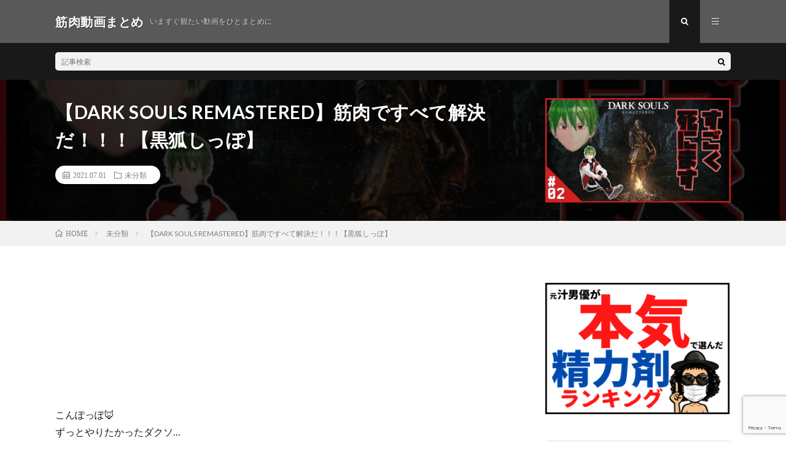

--- FILE ---
content_type: text/html; charset=UTF-8
request_url: https://kinniku-matome.com/2021/07/01/post-5789/
body_size: 8949
content:
<!DOCTYPE html>
<html lang="ja" prefix="og: http://ogp.me/ns#">
<head prefix="og: http://ogp.me/ns# fb: http://ogp.me/ns/fb# article: http://ogp.me/ns/article#">
<meta charset="UTF-8">
<title>【DARK SOULS REMASTERED】筋肉ですべて解決だ！！！【黒狐しっぽ】 │ 筋肉動画まとめ</title>
<meta name='robots' content='max-image-preview:large' />
<link rel='stylesheet' id='wp-block-library-css' href='https://kinniku-matome.com/wp-includes/css/dist/block-library/style.min.css?ver=6.1.9' type='text/css' media='all' />
<link rel='stylesheet' id='classic-theme-styles-css' href='https://kinniku-matome.com/wp-includes/css/classic-themes.min.css?ver=1' type='text/css' media='all' />
<style id='global-styles-inline-css' type='text/css'>
body{--wp--preset--color--black: #000000;--wp--preset--color--cyan-bluish-gray: #abb8c3;--wp--preset--color--white: #ffffff;--wp--preset--color--pale-pink: #f78da7;--wp--preset--color--vivid-red: #cf2e2e;--wp--preset--color--luminous-vivid-orange: #ff6900;--wp--preset--color--luminous-vivid-amber: #fcb900;--wp--preset--color--light-green-cyan: #7bdcb5;--wp--preset--color--vivid-green-cyan: #00d084;--wp--preset--color--pale-cyan-blue: #8ed1fc;--wp--preset--color--vivid-cyan-blue: #0693e3;--wp--preset--color--vivid-purple: #9b51e0;--wp--preset--gradient--vivid-cyan-blue-to-vivid-purple: linear-gradient(135deg,rgba(6,147,227,1) 0%,rgb(155,81,224) 100%);--wp--preset--gradient--light-green-cyan-to-vivid-green-cyan: linear-gradient(135deg,rgb(122,220,180) 0%,rgb(0,208,130) 100%);--wp--preset--gradient--luminous-vivid-amber-to-luminous-vivid-orange: linear-gradient(135deg,rgba(252,185,0,1) 0%,rgba(255,105,0,1) 100%);--wp--preset--gradient--luminous-vivid-orange-to-vivid-red: linear-gradient(135deg,rgba(255,105,0,1) 0%,rgb(207,46,46) 100%);--wp--preset--gradient--very-light-gray-to-cyan-bluish-gray: linear-gradient(135deg,rgb(238,238,238) 0%,rgb(169,184,195) 100%);--wp--preset--gradient--cool-to-warm-spectrum: linear-gradient(135deg,rgb(74,234,220) 0%,rgb(151,120,209) 20%,rgb(207,42,186) 40%,rgb(238,44,130) 60%,rgb(251,105,98) 80%,rgb(254,248,76) 100%);--wp--preset--gradient--blush-light-purple: linear-gradient(135deg,rgb(255,206,236) 0%,rgb(152,150,240) 100%);--wp--preset--gradient--blush-bordeaux: linear-gradient(135deg,rgb(254,205,165) 0%,rgb(254,45,45) 50%,rgb(107,0,62) 100%);--wp--preset--gradient--luminous-dusk: linear-gradient(135deg,rgb(255,203,112) 0%,rgb(199,81,192) 50%,rgb(65,88,208) 100%);--wp--preset--gradient--pale-ocean: linear-gradient(135deg,rgb(255,245,203) 0%,rgb(182,227,212) 50%,rgb(51,167,181) 100%);--wp--preset--gradient--electric-grass: linear-gradient(135deg,rgb(202,248,128) 0%,rgb(113,206,126) 100%);--wp--preset--gradient--midnight: linear-gradient(135deg,rgb(2,3,129) 0%,rgb(40,116,252) 100%);--wp--preset--duotone--dark-grayscale: url('#wp-duotone-dark-grayscale');--wp--preset--duotone--grayscale: url('#wp-duotone-grayscale');--wp--preset--duotone--purple-yellow: url('#wp-duotone-purple-yellow');--wp--preset--duotone--blue-red: url('#wp-duotone-blue-red');--wp--preset--duotone--midnight: url('#wp-duotone-midnight');--wp--preset--duotone--magenta-yellow: url('#wp-duotone-magenta-yellow');--wp--preset--duotone--purple-green: url('#wp-duotone-purple-green');--wp--preset--duotone--blue-orange: url('#wp-duotone-blue-orange');--wp--preset--font-size--small: 13px;--wp--preset--font-size--medium: 20px;--wp--preset--font-size--large: 36px;--wp--preset--font-size--x-large: 42px;--wp--preset--spacing--20: 0.44rem;--wp--preset--spacing--30: 0.67rem;--wp--preset--spacing--40: 1rem;--wp--preset--spacing--50: 1.5rem;--wp--preset--spacing--60: 2.25rem;--wp--preset--spacing--70: 3.38rem;--wp--preset--spacing--80: 5.06rem;}:where(.is-layout-flex){gap: 0.5em;}body .is-layout-flow > .alignleft{float: left;margin-inline-start: 0;margin-inline-end: 2em;}body .is-layout-flow > .alignright{float: right;margin-inline-start: 2em;margin-inline-end: 0;}body .is-layout-flow > .aligncenter{margin-left: auto !important;margin-right: auto !important;}body .is-layout-constrained > .alignleft{float: left;margin-inline-start: 0;margin-inline-end: 2em;}body .is-layout-constrained > .alignright{float: right;margin-inline-start: 2em;margin-inline-end: 0;}body .is-layout-constrained > .aligncenter{margin-left: auto !important;margin-right: auto !important;}body .is-layout-constrained > :where(:not(.alignleft):not(.alignright):not(.alignfull)){max-width: var(--wp--style--global--content-size);margin-left: auto !important;margin-right: auto !important;}body .is-layout-constrained > .alignwide{max-width: var(--wp--style--global--wide-size);}body .is-layout-flex{display: flex;}body .is-layout-flex{flex-wrap: wrap;align-items: center;}body .is-layout-flex > *{margin: 0;}:where(.wp-block-columns.is-layout-flex){gap: 2em;}.has-black-color{color: var(--wp--preset--color--black) !important;}.has-cyan-bluish-gray-color{color: var(--wp--preset--color--cyan-bluish-gray) !important;}.has-white-color{color: var(--wp--preset--color--white) !important;}.has-pale-pink-color{color: var(--wp--preset--color--pale-pink) !important;}.has-vivid-red-color{color: var(--wp--preset--color--vivid-red) !important;}.has-luminous-vivid-orange-color{color: var(--wp--preset--color--luminous-vivid-orange) !important;}.has-luminous-vivid-amber-color{color: var(--wp--preset--color--luminous-vivid-amber) !important;}.has-light-green-cyan-color{color: var(--wp--preset--color--light-green-cyan) !important;}.has-vivid-green-cyan-color{color: var(--wp--preset--color--vivid-green-cyan) !important;}.has-pale-cyan-blue-color{color: var(--wp--preset--color--pale-cyan-blue) !important;}.has-vivid-cyan-blue-color{color: var(--wp--preset--color--vivid-cyan-blue) !important;}.has-vivid-purple-color{color: var(--wp--preset--color--vivid-purple) !important;}.has-black-background-color{background-color: var(--wp--preset--color--black) !important;}.has-cyan-bluish-gray-background-color{background-color: var(--wp--preset--color--cyan-bluish-gray) !important;}.has-white-background-color{background-color: var(--wp--preset--color--white) !important;}.has-pale-pink-background-color{background-color: var(--wp--preset--color--pale-pink) !important;}.has-vivid-red-background-color{background-color: var(--wp--preset--color--vivid-red) !important;}.has-luminous-vivid-orange-background-color{background-color: var(--wp--preset--color--luminous-vivid-orange) !important;}.has-luminous-vivid-amber-background-color{background-color: var(--wp--preset--color--luminous-vivid-amber) !important;}.has-light-green-cyan-background-color{background-color: var(--wp--preset--color--light-green-cyan) !important;}.has-vivid-green-cyan-background-color{background-color: var(--wp--preset--color--vivid-green-cyan) !important;}.has-pale-cyan-blue-background-color{background-color: var(--wp--preset--color--pale-cyan-blue) !important;}.has-vivid-cyan-blue-background-color{background-color: var(--wp--preset--color--vivid-cyan-blue) !important;}.has-vivid-purple-background-color{background-color: var(--wp--preset--color--vivid-purple) !important;}.has-black-border-color{border-color: var(--wp--preset--color--black) !important;}.has-cyan-bluish-gray-border-color{border-color: var(--wp--preset--color--cyan-bluish-gray) !important;}.has-white-border-color{border-color: var(--wp--preset--color--white) !important;}.has-pale-pink-border-color{border-color: var(--wp--preset--color--pale-pink) !important;}.has-vivid-red-border-color{border-color: var(--wp--preset--color--vivid-red) !important;}.has-luminous-vivid-orange-border-color{border-color: var(--wp--preset--color--luminous-vivid-orange) !important;}.has-luminous-vivid-amber-border-color{border-color: var(--wp--preset--color--luminous-vivid-amber) !important;}.has-light-green-cyan-border-color{border-color: var(--wp--preset--color--light-green-cyan) !important;}.has-vivid-green-cyan-border-color{border-color: var(--wp--preset--color--vivid-green-cyan) !important;}.has-pale-cyan-blue-border-color{border-color: var(--wp--preset--color--pale-cyan-blue) !important;}.has-vivid-cyan-blue-border-color{border-color: var(--wp--preset--color--vivid-cyan-blue) !important;}.has-vivid-purple-border-color{border-color: var(--wp--preset--color--vivid-purple) !important;}.has-vivid-cyan-blue-to-vivid-purple-gradient-background{background: var(--wp--preset--gradient--vivid-cyan-blue-to-vivid-purple) !important;}.has-light-green-cyan-to-vivid-green-cyan-gradient-background{background: var(--wp--preset--gradient--light-green-cyan-to-vivid-green-cyan) !important;}.has-luminous-vivid-amber-to-luminous-vivid-orange-gradient-background{background: var(--wp--preset--gradient--luminous-vivid-amber-to-luminous-vivid-orange) !important;}.has-luminous-vivid-orange-to-vivid-red-gradient-background{background: var(--wp--preset--gradient--luminous-vivid-orange-to-vivid-red) !important;}.has-very-light-gray-to-cyan-bluish-gray-gradient-background{background: var(--wp--preset--gradient--very-light-gray-to-cyan-bluish-gray) !important;}.has-cool-to-warm-spectrum-gradient-background{background: var(--wp--preset--gradient--cool-to-warm-spectrum) !important;}.has-blush-light-purple-gradient-background{background: var(--wp--preset--gradient--blush-light-purple) !important;}.has-blush-bordeaux-gradient-background{background: var(--wp--preset--gradient--blush-bordeaux) !important;}.has-luminous-dusk-gradient-background{background: var(--wp--preset--gradient--luminous-dusk) !important;}.has-pale-ocean-gradient-background{background: var(--wp--preset--gradient--pale-ocean) !important;}.has-electric-grass-gradient-background{background: var(--wp--preset--gradient--electric-grass) !important;}.has-midnight-gradient-background{background: var(--wp--preset--gradient--midnight) !important;}.has-small-font-size{font-size: var(--wp--preset--font-size--small) !important;}.has-medium-font-size{font-size: var(--wp--preset--font-size--medium) !important;}.has-large-font-size{font-size: var(--wp--preset--font-size--large) !important;}.has-x-large-font-size{font-size: var(--wp--preset--font-size--x-large) !important;}
.wp-block-navigation a:where(:not(.wp-element-button)){color: inherit;}
:where(.wp-block-columns.is-layout-flex){gap: 2em;}
.wp-block-pullquote{font-size: 1.5em;line-height: 1.6;}
</style>
<link rel='stylesheet' id='contact-form-7-css' href='https://kinniku-matome.com/wp-content/plugins/contact-form-7/includes/css/styles.css?ver=5.7.2' type='text/css' media='all' />
<link rel='stylesheet' id='video-blogster-pro-frontend-css' href='https://kinniku-matome.com/wp-content/plugins/video-blogster-pro/video-blogster-frontend.css?ver=4.8.2' type='text/css' media='all' />
<link rel="https://api.w.org/" href="https://kinniku-matome.com/wp-json/" /><link rel="alternate" type="application/json" href="https://kinniku-matome.com/wp-json/wp/v2/posts/5789" /><link rel="canonical" href="https://kinniku-matome.com/2021/07/01/post-5789/" />
<link rel="alternate" type="application/json+oembed" href="https://kinniku-matome.com/wp-json/oembed/1.0/embed?url=https%3A%2F%2Fkinniku-matome.com%2F2021%2F07%2F01%2Fpost-5789%2F" />
<link rel="alternate" type="text/xml+oembed" href="https://kinniku-matome.com/wp-json/oembed/1.0/embed?url=https%3A%2F%2Fkinniku-matome.com%2F2021%2F07%2F01%2Fpost-5789%2F&#038;format=xml" />
<link rel="stylesheet" href="https://kinniku-matome.com/wp-content/themes/lionmedia/style.css">
<link rel="stylesheet" href="https://kinniku-matome.com/wp-content/themes/lionmedia/css/content.css">
<link rel="stylesheet" href="https://kinniku-matome.com/wp-content/themes/lionmedia-child/style.css">
<link rel="stylesheet" href="https://kinniku-matome.com/wp-content/themes/lionmedia/css/icon.css">
<link rel="stylesheet" href="https://fonts.googleapis.com/css?family=Lato:400,700,900">
<meta http-equiv="X-UA-Compatible" content="IE=edge">
<meta name="viewport" content="width=device-width, initial-scale=1, shrink-to-fit=no">
<link rel="amphtml" href="https://kinniku-matome.com/2021/07/01/post-5789/?amp=1">
<link rel="dns-prefetch" href="//www.google.com">
<link rel="dns-prefetch" href="//www.google-analytics.com">
<link rel="dns-prefetch" href="//fonts.googleapis.com">
<link rel="dns-prefetch" href="//fonts.gstatic.com">
<link rel="dns-prefetch" href="//pagead2.googlesyndication.com">
<link rel="dns-prefetch" href="//googleads.g.doubleclick.net">
<link rel="dns-prefetch" href="//www.gstatic.com">
<style type="text/css">
.l-header,
.searchNavi__title,
.key__cat,
.eyecatch__cat,
.rankingBox__title,
.categoryDescription,
.pagetop,
.contactTable__header .required,
.heading.heading-primary .heading__bg,
.btn__link:hover,
.widget .tag-cloud-link:hover,
.comment-respond .submit:hover,
.comments__list .comment-reply-link:hover,
.widget .calendar_wrap tbody a:hover,
.comments__list .comment-meta,
.ctaPost__btn{background:#595959;}

.heading.heading-first,
.heading.heading-widget::before,
.heading.heading-footer::before,
.btn__link,
.widget .tag-cloud-link,
.comment-respond .submit,
.comments__list .comment-reply-link,
.content a:hover,
.t-light .l-footer,
.ctaPost__btn{border-color:#595959;}

.categoryBox__title,
.dateList__item a[rel=tag]:hover,
.dateList__item a[rel=category]:hover,
.copySns__copyLink:hover,
.btn__link,
.widget .tag-cloud-link,
.comment-respond .submit,
.comments__list .comment-reply-link,
.widget a:hover,
.widget ul li .rsswidget,
.content a,
.related__title,
.ctaPost__btn:hover{color:#595959;}

.c-user01 {color:#000 !important}
.bgc-user01 {background:#000 !important}
.hc-user01:hover {color:#000 !important}
.c-user02 {color:#000 !important}
.bgc-user02 {background:#000 !important}
.hc-user02:hover {color:#000 !important}
.c-user03 {color:#000 !important}
.bgc-user03 {background:#000 !important}
.hc-user03:hover {color:#000 !important}
.c-user04 {color:#000 !important}
.bgc-user04 {background:#000 !important}
.hc-user04:hover {color:#000 !important}
.c-user05 {color:#000 !important}
.bgc-user05 {background:#000 !important}
.hc-user05:hover {color:#000 !important}

.singleTitle {background-image:url("https://kinniku-matome.com/wp-content/uploads/2021/07/DARK-SOULS-REMASTERED-730x410.jpg");}

.content h2{color:#191919;}
.content h2:first-letter{
	font-size:3.2rem;
	padding-bottom:5px;
	border-bottom:3px solid;
	color:#f0b200;
}
.content h3{
	padding:20px;
	color:#191919;
	border: 1px solid #E5E5E5;
	border-left: 5px solid #f0b200;
}
</style>
<script data-ad-client="ca-pub-4023892580712840" async src="https://pagead2.googlesyndication.com/pagead/js/adsbygoogle.js"></script><link rel="icon" href="https://kinniku-matome.com/wp-content/uploads/2020/04/cropped-kin29fabicon01-32x32.png" sizes="32x32" />
<link rel="icon" href="https://kinniku-matome.com/wp-content/uploads/2020/04/cropped-kin29fabicon01-192x192.png" sizes="192x192" />
<link rel="apple-touch-icon" href="https://kinniku-matome.com/wp-content/uploads/2020/04/cropped-kin29fabicon01-180x180.png" />
<meta name="msapplication-TileImage" content="https://kinniku-matome.com/wp-content/uploads/2020/04/cropped-kin29fabicon01-270x270.png" />
<meta property="og:site_name" content="筋肉動画まとめ" />
<meta property="og:type" content="article" />
<meta property="og:title" content="【DARK SOULS REMASTERED】筋肉ですべて解決だ！！！【黒狐しっぽ】" />
<meta property="og:description" content="こんぽっぽ&#x1f98a; ずっとやりたかったダクソ… ぼちぼちやってこうかな…！！！ チャンネル登録してくれたら嬉しいです！ Twitter：https://twitter.com/kurokosippo #ダークソウル #DARK S" />
<meta property="og:url" content="https://kinniku-matome.com/2021/07/01/post-5789/" />
<meta property="og:image" content="https://kinniku-matome.com/wp-content/uploads/2021/07/DARK-SOULS-REMASTERED-730x410.jpg" />
<meta name="twitter:card" content="summary" />



</head>
<body class="t-dark">


  
  <!--l-header-->
  <header class="l-header">
    <div class="container">
      
      <div class="siteTitle">

              <p class="siteTitle__name  u-txtShdw">
          <a class="siteTitle__link" href="https://kinniku-matome.com">
            <span class="siteTitle__main">筋肉動画まとめ</span>
          </a>
          <span class="siteTitle__sub">いますぐ観たい動画をひとまとめに</span>
		</p>	        </div>
      
      <nav class="menuNavi">      
                <ul class="menuNavi__list">
		              <li class="menuNavi__item u-txtShdw"><span class="menuNavi__link menuNavi__link-current icon-search" id="menuNavi__search" onclick="toggle__search();"></span></li>
            <li class="menuNavi__item u-txtShdw"><span class="menuNavi__link icon-menu" id="menuNavi__menu" onclick="toggle__menu();"></span></li>
                  </ul>
      </nav>
      
    </div>
  </header>
  <!--/l-header-->
  
  <!--l-extra-->
        <div class="l-extra" id="extra__search">
      <div class="container">
        <div class="searchNavi">
                    
                <div class="searchBox">
        <form class="searchBox__form" method="get" target="_top" action="https://kinniku-matome.com/" >
          <input class="searchBox__input" type="text" maxlength="50" name="s" placeholder="記事検索"><button class="searchBox__submit icon-search" type="submit" value="search"> </button>
        </form>
      </div>        </div>
      </div>
    </div>
        
    <div class="l-extraNone" id="extra__menu">
      <div class="container container-max">
        <nav class="globalNavi">
          <ul class="globalNavi__list">
          		    <li class="page_item page-item-2036"><a href="https://kinniku-matome.com/contact-us/">お問い合わせ</a></li>
<li class="page_item page-item-2031"><a href="https://kinniku-matome.com/policy/">プライバシーポリシー</a></li>
<li class="page_item page-item-2"><a href="https://kinniku-matome.com/profile/">プロフィール</a></li>
<li class="page_item page-item-2033"><a href="https://kinniku-matome.com/about-us/">運営者情報</a></li>
	                                    </ul>
        </nav>
      </div>
    </div>
  <!--/l-extra-->

  <div class="singleTitle">
    <div class="container">
    
      <!-- タイトル -->
      <div class="singleTitle__heading">
        <h1 class="heading heading-singleTitle u-txtShdw">【DARK SOULS REMASTERED】筋肉ですべて解決だ！！！【黒狐しっぽ】</h1>        
        
        <ul class="dateList dateList-singleTitle">
          <li class="dateList__item icon-calendar">2021.07.01</li>
          <li class="dateList__item icon-folder"><a class="hc" href="https://kinniku-matome.com/category/%e6%9c%aa%e5%88%86%e9%a1%9e/" rel="category">未分類</a></li>
                  </ul>
        
        
        
      </div>
      <!-- /タイトル -->

      <!-- アイキャッチ -->
      <div class="eyecatch eyecatch-singleTitle">
        		  <img src="https://kinniku-matome.com/wp-content/uploads/2021/07/DARK-SOULS-REMASTERED-730x410.jpg" alt="【DARK SOULS REMASTERED】筋肉ですべて解決だ！！！【黒狐しっぽ】" width="730" height="410" >
		  	      
      </div>
      <!-- /アイキャッチ -->

    </div>
  </div>
<div class="breadcrumb" ><div class="container" ><ul class="breadcrumb__list"><li class="breadcrumb__item" itemscope itemtype="http://data-vocabulary.org/Breadcrumb"><a href="https://kinniku-matome.com/" itemprop="url"><span class="icon-home" itemprop="title">HOME</span></a></li><li class="breadcrumb__item" itemscope itemtype="http://data-vocabulary.org/Breadcrumb"><a href="https://kinniku-matome.com/category/%e6%9c%aa%e5%88%86%e9%a1%9e/" itemprop="url"><span itemprop="title">未分類</span></a></li><li class="breadcrumb__item">【DARK SOULS REMASTERED】筋肉ですべて解決だ！！！【黒狐しっぽ】</li></ul></div></div>
  <!-- l-wrapper -->
  <div class="l-wrapper">
	
    <!-- l-main -->
    <main class="l-main">
           
	        <!-- 記事上シェアボタン -->
        	  <!-- /記事上シェアボタン -->
	  
	        
            
      
	  
	        <section class="content">
	    <p><iframe loading="lazy" width="200" height="113" src="https://www.youtube.com/embed/l8Hv4IcZ0_I?feature=oembed" frameborder="0" allow="accelerometer; autoplay; clipboard-write; encrypted-media; gyroscope; picture-in-picture" allowfullscreen></iframe></p>
<p>こんぽっぽ&#x1f98a;<br />
ずっとやりたかったダクソ…<br />
ぼちぼちやってこうかな…！！！</p>
<p>チャンネル登録してくれたら嬉しいです！</p>
<p>Twitter：https://twitter.com/kurokosippo</p>
<p>#ダークソウル<br />
#DARK SOULS<br />
#新人Vtuber<br />
#Vtuber</p>
      </section>
	        
      
      
      
	        <!-- 記事下シェアボタン -->
        	  <!-- /記事下シェアボタン -->
	  


      

      
	        
            
      


      

	  
	        <!-- プロフィール -->
	  <aside class="profile">
	    <div class="profile__imgArea">
	      		  <img src="" alt="kin29" width="60" height="60" >
		  	        

	      <ul class="profile__list">
	  	    	      </ul>  
	    </div>
	    <div class="profile__contents">
	      <h2 class="profile__name">Author：kin29            <span class="btn"><a class="btn__link btn__link-profile" href="https://kinniku-matome.com/author/kin29/">投稿一覧</a></span>
          </h2>
	                <div class="profile__description"></div>
	    </div>
	  </aside>
      <!-- /プロフィール -->
	  	  


	  
	        <!-- 関連記事 -->
	  <aside class="related"><h2 class="heading heading-primary">関連する記事</h2><ul class="related__list">	      <li class="related__item">
	        <a class="related__imgLink" href="https://kinniku-matome.com/2021/10/27/post-7725/" title="【筋トレ】低身長 筋肉男子が教えるBIG3 デッドリフト のやり方">
					      <img src="https://kinniku-matome.com/wp-content/uploads/2021/10/BIG3--150x150.jpg" alt="【筋トレ】低身長 筋肉男子が教えるBIG3 デッドリフト のやり方" width="150" height="150" >
			  		    	        </a>
	        <h3 class="related__title">
	          <a href="https://kinniku-matome.com/2021/10/27/post-7725/">【筋トレ】低身長 筋肉男子が教えるBIG3 デッドリフト のやり方</a>
	                        <span class="icon-calendar">2021.10.27</span>
              	        </h3>
	        <p class="related__contents">吉本の筋肉芸人のビコーン！前田が、BIG3の デッドリフト のやり方を教えます。 どうも、吉本興業のお笑い芸人のビコーン！といいます！ 皆さまいつもビ[…]</p>
	      </li>
	  		      <li class="related__item">
	        <a class="related__imgLink" href="https://kinniku-matome.com/2020/05/13/post-1143/" title="ドラゴンボール 孫悟空(波動、波動調整、キネシオロジー、筋肉反応テスト、筋肉反射テスト、ラジオニクス)">
					      <img src="https://kinniku-matome.com/wp-content/uploads/2020/05/unnamed-file-54-150x150.jpg" alt="ドラゴンボール 孫悟空(波動、波動調整、キネシオロジー、筋肉反応テスト、筋肉反射テスト、ラジオニクス)" width="150" height="150" >
			  		    	        </a>
	        <h3 class="related__title">
	          <a href="https://kinniku-matome.com/2020/05/13/post-1143/">ドラゴンボール 孫悟空(波動、波動調整、キネシオロジー、筋肉反応テスト、筋肉反射テスト、ラジオニクス)</a>
	                        <span class="icon-calendar">2020.05.13</span>
              	        </h3>
	        <p class="related__contents">変化があったらコメントお待ちしてます。 【上野和人チャンネル】 https://www.youtube.com/channel/UCUUbUZRkKp[…]</p>
	      </li>
	  		      <li class="related__item">
	        <a class="related__imgLink" href="https://kinniku-matome.com/2020/08/29/post-3017/" title="デッドバイデイライト　筋肉チェイス">
					      <img src="https://kinniku-matome.com/wp-content/uploads/2020/08/unnamed-file-23-150x150.jpg" alt="デッドバイデイライト　筋肉チェイス" width="150" height="150" >
			  		    	        </a>
	        <h3 class="related__title">
	          <a href="https://kinniku-matome.com/2020/08/29/post-3017/">デッドバイデイライト　筋肉チェイス</a>
	                        <span class="icon-calendar">2020.08.29</span>
              	        </h3>
	        <p class="related__contents">[…]</p>
	      </li>
	  	</ul></aside>	        <!-- /関連記事 -->
	  	  


	  
	        <!-- コメント -->
                    <!-- /コメント -->
	  	  

	  
	        <!-- PVカウンター -->
        	  <!-- /PVカウンター -->
	        
      
    </main>
    <!-- /l-main -->

    
	    <!-- l-sidebar -->
          <div class="l-sidebar">
	  
	          <aside class="widget"><a href="https://xn--u9jtf1a1a4f9kp65stmav542a.com/"><img width="300" height="214" src="https://kinniku-matome.com/wp-content/uploads/2021/01/見出しを追加-300x214.png" class="image wp-image-4141  attachment-medium size-medium" alt="精力剤ランキング" decoding="async" loading="lazy" style="max-width: 100%; height: auto;" /></a></aside><aside class="widget">      <div class="searchBox">
        <form class="searchBox__form" method="get" target="_top" action="https://kinniku-matome.com/" >
          <input class="searchBox__input" type="text" maxlength="50" name="s" placeholder="記事検索"><button class="searchBox__submit icon-search" type="submit" value="search"> </button>
        </form>
      </div></aside><aside class="widget"><h2 class="heading heading-widget">最近の投稿</h2>            <ol class="imgListWidget">
                              
              <li class="imgListWidget__item">
                <a class="imgListWidget__borderBox" href="https://kinniku-matome.com/2022/04/14/post-11383/" title="【シニア向けストレッチ】慢性腰痛を緩和する腰の筋肉のストレッチ"><span>
                                  <img width="150" height="150" src="https://kinniku-matome.com/wp-content/uploads/2022/04/unnamed-file-39-150x150.jpg" class="attachment-thumbnail size-thumbnail wp-post-image" alt="" decoding="async" loading="lazy" />                                </span></a>
                <h3 class="imgListWidget__title">
                  <a href="https://kinniku-matome.com/2022/04/14/post-11383/">【シニア向けストレッチ】慢性腰痛を緩和する腰の筋肉のストレッチ</a>
                                  </h3>
              </li>
                              
              <li class="imgListWidget__item">
                <a class="imgListWidget__borderBox" href="https://kinniku-matome.com/2022/04/14/post-11380/" title="筋肉男子の撮影風景４８　ジジさんコラボ　もっこりヌードな男下着GX3編"><span>
                                  <img width="150" height="150" src="https://kinniku-matome.com/wp-content/uploads/2022/04/GX3-150x150.jpg" class="attachment-thumbnail size-thumbnail wp-post-image" alt="" decoding="async" loading="lazy" />                                </span></a>
                <h3 class="imgListWidget__title">
                  <a href="https://kinniku-matome.com/2022/04/14/post-11380/">筋肉男子の撮影風景４８　ジジさんコラボ　もっこりヌードな男下着GX3編</a>
                                  </h3>
              </li>
                              
              <li class="imgListWidget__item">
                <a class="imgListWidget__borderBox" href="https://kinniku-matome.com/2022/04/14/post-11377/" title="ヤー！筋肉トレーニング【Valorant/ヴァロラント】"><span>
                                  <img width="150" height="150" src="https://kinniku-matome.com/wp-content/uploads/2022/04/Valorant-150x150.jpg" class="attachment-thumbnail size-thumbnail wp-post-image" alt="" decoding="async" loading="lazy" />                                </span></a>
                <h3 class="imgListWidget__title">
                  <a href="https://kinniku-matome.com/2022/04/14/post-11377/">ヤー！筋肉トレーニング【Valorant/ヴァロラント】</a>
                                  </h3>
              </li>
                              
              <li class="imgListWidget__item">
                <a class="imgListWidget__borderBox" href="https://kinniku-matome.com/2022/04/14/post-11374/" title="念願のハックスクワット導入！！筋肉に全振りした家が完成しました！！！"><span>
                                  <img width="150" height="150" src="https://kinniku-matome.com/wp-content/uploads/2022/04/unnamed-file-38-150x150.jpg" class="attachment-thumbnail size-thumbnail wp-post-image" alt="" decoding="async" loading="lazy" />                                </span></a>
                <h3 class="imgListWidget__title">
                  <a href="https://kinniku-matome.com/2022/04/14/post-11374/">念願のハックスクワット導入！！筋肉に全振りした家が完成しました！！！</a>
                                  </h3>
              </li>
                              
              <li class="imgListWidget__item">
                <a class="imgListWidget__borderBox" href="https://kinniku-matome.com/2022/04/14/post-11371/" title="【千本桜】筋肉ゲイが「原キーで」歌ってみた【ヴィジュアル系風】"><span>
                                  <img width="150" height="150" src="https://kinniku-matome.com/wp-content/uploads/2022/04/unnamed-file-37-150x150.jpg" class="attachment-thumbnail size-thumbnail wp-post-image" alt="" decoding="async" loading="lazy" />                                </span></a>
                <h3 class="imgListWidget__title">
                  <a href="https://kinniku-matome.com/2022/04/14/post-11371/">【千本桜】筋肉ゲイが「原キーで」歌ってみた【ヴィジュアル系風】</a>
                                  </h3>
              </li>
                              
              <li class="imgListWidget__item">
                <a class="imgListWidget__borderBox" href="https://kinniku-matome.com/2022/04/14/post-11368/" title="筋肉は裏切らないELDEN RING 160[古騎士、イシュトバーン]"><span>
                                  <img width="150" height="150" src="https://kinniku-matome.com/wp-content/uploads/2022/04/ELDEN-RING-160-150x150.jpg" class="attachment-thumbnail size-thumbnail wp-post-image" alt="" decoding="async" loading="lazy" />                                </span></a>
                <h3 class="imgListWidget__title">
                  <a href="https://kinniku-matome.com/2022/04/14/post-11368/">筋肉は裏切らないELDEN RING 160[古騎士、イシュトバーン]</a>
                                  </h3>
              </li>
                              
              <li class="imgListWidget__item">
                <a class="imgListWidget__borderBox" href="https://kinniku-matome.com/2022/04/14/post-11365/" title="筋肉は裏切らないELDEN RING 161[責問官ギーザ]"><span>
                                  <img width="150" height="150" src="https://kinniku-matome.com/wp-content/uploads/2022/04/ELDEN-RING-161-150x150.jpg" class="attachment-thumbnail size-thumbnail wp-post-image" alt="" decoding="async" loading="lazy" />                                </span></a>
                <h3 class="imgListWidget__title">
                  <a href="https://kinniku-matome.com/2022/04/14/post-11365/">筋肉は裏切らないELDEN RING 161[責問官ギーザ]</a>
                                  </h3>
              </li>
                              
              <li class="imgListWidget__item">
                <a class="imgListWidget__borderBox" href="https://kinniku-matome.com/2022/04/14/post-11362/" title="筋肉は裏切らないELDEN RING 162[大角のトラゴス]"><span>
                                  <img width="150" height="150" src="https://kinniku-matome.com/wp-content/uploads/2022/04/ELDEN-RING-162-150x150.jpg" class="attachment-thumbnail size-thumbnail wp-post-image" alt="" decoding="async" loading="lazy" />                                </span></a>
                <h3 class="imgListWidget__title">
                  <a href="https://kinniku-matome.com/2022/04/14/post-11362/">筋肉は裏切らないELDEN RING 162[大角のトラゴス]</a>
                                  </h3>
              </li>
                              
              <li class="imgListWidget__item">
                <a class="imgListWidget__borderBox" href="https://kinniku-matome.com/2022/04/14/post-11359/" title="【アリエス杯本育成】ラジオ体操真面目にやったら筋肉痛になった人のクリオグリ本育成の生配信【概要欄お願いします】#ウマ娘"><span>
                                  <img width="150" height="150" src="https://kinniku-matome.com/wp-content/uploads/2022/04/unnamed-file-36-150x150.jpg" class="attachment-thumbnail size-thumbnail wp-post-image" alt="" decoding="async" loading="lazy" />                                </span></a>
                <h3 class="imgListWidget__title">
                  <a href="https://kinniku-matome.com/2022/04/14/post-11359/">【アリエス杯本育成】ラジオ体操真面目にやったら筋肉痛になった人のクリオグリ本育成の生配信【概要欄お願いします】#ウマ娘</a>
                                  </h3>
              </li>
                              
              <li class="imgListWidget__item">
                <a class="imgListWidget__borderBox" href="https://kinniku-matome.com/2022/04/14/post-11356/" title="#36 29歳/職業筋肉/山の上でのお仕事に1日密着ルーティン"><span>
                                  <img width="150" height="150" src="https://kinniku-matome.com/wp-content/uploads/2022/04/36-291-150x150.jpg" class="attachment-thumbnail size-thumbnail wp-post-image" alt="" decoding="async" loading="lazy" />                                </span></a>
                <h3 class="imgListWidget__title">
                  <a href="https://kinniku-matome.com/2022/04/14/post-11356/">#36 29歳/職業筋肉/山の上でのお仕事に1日密着ルーティン</a>
                                  </h3>
              </li>
                          </ol>
            </aside>	  	  
	      
    </div>

    <!-- /l-sidebar -->
	    
    
  </div>
  <!-- /l-wrapper -->
  
    <div class="categoryBox categoryBox-gray">

    <div class="container">
    
      <h2 class="heading heading-primary">
        <span class="heading__bg u-txtShdw bgc">未分類</span>カテゴリの最新記事
      </h2>
      
      <ul class="categoryBox__list">
                        <li class="categoryBox__item">

          <div class="eyecatch eyecatch-archive">
            <a href="https://kinniku-matome.com/2022/04/14/post-11383/">
              		        <img src="https://kinniku-matome.com/wp-content/uploads/2022/04/unnamed-file-39-730x410.jpg" alt="【シニア向けストレッチ】慢性腰痛を緩和する腰の筋肉のストレッチ" width="730" height="410" >		                  </a>
          </div>
          
                    <ul class="dateList dateList-archive">
                        <li class="dateList__item icon-calendar">2022.04.14</li>
                                  </ul>
                    
          <h2 class="heading heading-archive ">
            <a class="hc" href="https://kinniku-matome.com/2022/04/14/post-11383/">【シニア向けストレッチ】慢性腰痛を緩和する腰の筋肉のストレッチ</a>
          </h2>

        </li>
                <li class="categoryBox__item">

          <div class="eyecatch eyecatch-archive">
            <a href="https://kinniku-matome.com/2022/04/14/post-11380/">
              		        <img src="https://kinniku-matome.com/wp-content/uploads/2022/04/GX3-640x410.jpg" alt="筋肉男子の撮影風景４８　ジジさんコラボ　もっこりヌードな男下着GX3編" width="640" height="410" >		                  </a>
          </div>
          
                    <ul class="dateList dateList-archive">
                        <li class="dateList__item icon-calendar">2022.04.14</li>
                                  </ul>
                    
          <h2 class="heading heading-archive ">
            <a class="hc" href="https://kinniku-matome.com/2022/04/14/post-11380/">筋肉男子の撮影風景４８　ジジさんコラボ　もっこりヌードな男下着GX3編</a>
          </h2>

        </li>
                <li class="categoryBox__item">

          <div class="eyecatch eyecatch-archive">
            <a href="https://kinniku-matome.com/2022/04/14/post-11377/">
              		        <img src="https://kinniku-matome.com/wp-content/uploads/2022/04/Valorant-730x410.jpg" alt="ヤー！筋肉トレーニング【Valorant/ヴァロラント】" width="730" height="410" >		                  </a>
          </div>
          
                    <ul class="dateList dateList-archive">
                        <li class="dateList__item icon-calendar">2022.04.14</li>
                                  </ul>
                    
          <h2 class="heading heading-archive ">
            <a class="hc" href="https://kinniku-matome.com/2022/04/14/post-11377/">ヤー！筋肉トレーニング【Valorant/ヴァロラント】</a>
          </h2>

        </li>
                <li class="categoryBox__item">

          <div class="eyecatch eyecatch-archive">
            <a href="https://kinniku-matome.com/2022/04/14/post-11374/">
              		        <img src="https://kinniku-matome.com/wp-content/uploads/2022/04/unnamed-file-38-730x410.jpg" alt="念願のハックスクワット導入！！筋肉に全振りした家が完成しました！！！" width="730" height="410" >		                  </a>
          </div>
          
                    <ul class="dateList dateList-archive">
                        <li class="dateList__item icon-calendar">2022.04.14</li>
                                  </ul>
                    
          <h2 class="heading heading-archive ">
            <a class="hc" href="https://kinniku-matome.com/2022/04/14/post-11374/">念願のハックスクワット導入！！筋肉に全振りした家が完成しました！！！</a>
          </h2>

        </li>
                <li class="categoryBox__item">

          <div class="eyecatch eyecatch-archive">
            <a href="https://kinniku-matome.com/2022/04/14/post-11371/">
              		        <img src="https://kinniku-matome.com/wp-content/uploads/2022/04/unnamed-file-37-730x410.jpg" alt="【千本桜】筋肉ゲイが「原キーで」歌ってみた【ヴィジュアル系風】" width="730" height="410" >		                  </a>
          </div>
          
                    <ul class="dateList dateList-archive">
                        <li class="dateList__item icon-calendar">2022.04.14</li>
                                  </ul>
                    
          <h2 class="heading heading-archive ">
            <a class="hc" href="https://kinniku-matome.com/2022/04/14/post-11371/">【千本桜】筋肉ゲイが「原キーで」歌ってみた【ヴィジュアル系風】</a>
          </h2>

        </li>
                <li class="categoryBox__item">

          <div class="eyecatch eyecatch-archive">
            <a href="https://kinniku-matome.com/2022/04/14/post-11368/">
              		        <img src="https://kinniku-matome.com/wp-content/uploads/2022/04/ELDEN-RING-160-730x410.jpg" alt="筋肉は裏切らないELDEN RING 160[古騎士、イシュトバーン]" width="730" height="410" >		                  </a>
          </div>
          
                    <ul class="dateList dateList-archive">
                        <li class="dateList__item icon-calendar">2022.04.14</li>
                                  </ul>
                    
          <h2 class="heading heading-archive ">
            <a class="hc" href="https://kinniku-matome.com/2022/04/14/post-11368/">筋肉は裏切らないELDEN RING 160[古騎士、イシュトバーン]</a>
          </h2>

        </li>
              </ul>
    </div>
  </div>
  


  <!-- schema -->
  <script type="application/ld+json">
  {
  "@context": "http://schema.org",
  "@type": "Article ",
  "mainEntityOfPage":{
	  "@type": "WebPage",
	  "@id": "https://kinniku-matome.com/2021/07/01/post-5789/"
  },
  "headline": "【DARK SOULS REMASTERED】筋肉ですべて解決だ！！！【黒狐しっぽ】",
  "image": {
	  "@type": "ImageObject",
	  "url": "https://kinniku-matome.com/wp-content/uploads/2022/04/ELDEN-RING-160-730x410.jpg",
	  "height": "410",
	  "width": "730"
	    },
  "datePublished": "2021-07-01T22:41:03+0900",
  "dateModified": "2021-07-01T22:41:03+0900",
  "author": {
	  "@type": "Person",
	  "name": "kin29"
  },
  "publisher": {
	  "@type": "Organization",
	  "name": "筋肉動画まとめ",
	  "logo": {
		  "@type": "ImageObject",
		  		    		    "url": "",
		    "width": "",
		    "height":""
		    		  	  }
  },
  "description": "こんぽっぽ&#x1f98a; ずっとやりたかったダクソ… ぼちぼちやってこうかな…！！！ チャンネル登録してくれたら嬉しいです！ Twitter：https://twitter.com/kurokosippo #ダークソウル #DARK SOULS #新人Vtuber #Vtuber"
  }
  </script>
  <!-- /schema -->




  <!--l-footer-->
  <footer class="l-footer">
    <div class="container">
      <div class="pagetop u-txtShdw"><a class="pagetop__link" href="#top">Back to Top</a></div>
      
                  
      <div class="copySns copySns-noBorder">
        <div class="copySns__copy">
                      © Copyright 2026 <a class="copySns__copyLink" href="https://kinniku-matome.com">筋肉動画まとめ</a>.
          	      <span class="copySns__copyInfo u-none">
		    筋肉動画まとめ by <a class="copySns__copyLink" href="http://fit-jp.com/" target="_blank">FIT-Web Create</a>. Powered by <a class="copySns__copyLink" href="https://wordpress.org/" target="_blank">WordPress</a>.
          </span>
        </div>
      
                      
      </div>

    </div>     
  </footer>
  <!-- /l-footer -->

      <script type='text/javascript' src='https://kinniku-matome.com/wp-content/plugins/contact-form-7/includes/swv/js/index.js?ver=5.7.2' id='swv-js'></script>
<script type='text/javascript' id='contact-form-7-js-extra'>
/* <![CDATA[ */
var wpcf7 = {"api":{"root":"https:\/\/kinniku-matome.com\/wp-json\/","namespace":"contact-form-7\/v1"}};
/* ]]> */
</script>
<script type='text/javascript' src='https://kinniku-matome.com/wp-content/plugins/contact-form-7/includes/js/index.js?ver=5.7.2' id='contact-form-7-js'></script>
<script type='text/javascript' src='https://www.google.com/recaptcha/api.js?render=6LdnVAkdAAAAAKmkLB5a5w1yJIx2IUL0s1jz8M1M&#038;ver=3.0' id='google-recaptcha-js'></script>
<script type='text/javascript' src='https://kinniku-matome.com/wp-includes/js/dist/vendor/regenerator-runtime.min.js?ver=0.13.9' id='regenerator-runtime-js'></script>
<script type='text/javascript' src='https://kinniku-matome.com/wp-includes/js/dist/vendor/wp-polyfill.min.js?ver=3.15.0' id='wp-polyfill-js'></script>
<script type='text/javascript' id='wpcf7-recaptcha-js-extra'>
/* <![CDATA[ */
var wpcf7_recaptcha = {"sitekey":"6LdnVAkdAAAAAKmkLB5a5w1yJIx2IUL0s1jz8M1M","actions":{"homepage":"homepage","contactform":"contactform"}};
/* ]]> */
</script>
<script type='text/javascript' src='https://kinniku-matome.com/wp-content/plugins/contact-form-7/modules/recaptcha/index.js?ver=5.7.2' id='wpcf7-recaptcha-js'></script>
<script type='text/javascript' src='https://kinniku-matome.com/wp-includes/js/comment-reply.min.js?ver=6.1.9' id='comment-reply-js'></script>
<script type='text/javascript' src='https://kinniku-matome.com/wp-includes/js/wp-embed.min.js?ver=6.1.9' id='wp-embed-js'></script>
<script>
function toggle__search(){
	extra__search.className="l-extra";
	extra__menu.className="l-extraNone";
	menuNavi__search.className = "menuNavi__link menuNavi__link-current icon-search ";
	menuNavi__menu.className = "menuNavi__link icon-menu";
}

function toggle__menu(){
	extra__search.className="l-extraNone";
	extra__menu.className="l-extra";
	menuNavi__search.className = "menuNavi__link icon-search";
	menuNavi__menu.className = "menuNavi__link menuNavi__link-current icon-menu";
}
</script>  

</body>
</html>

--- FILE ---
content_type: text/html; charset=utf-8
request_url: https://www.google.com/recaptcha/api2/anchor?ar=1&k=6LdnVAkdAAAAAKmkLB5a5w1yJIx2IUL0s1jz8M1M&co=aHR0cHM6Ly9raW5uaWt1LW1hdG9tZS5jb206NDQz&hl=en&v=9TiwnJFHeuIw_s0wSd3fiKfN&size=invisible&anchor-ms=20000&execute-ms=30000&cb=jogc7zxffau0
body_size: 48254
content:
<!DOCTYPE HTML><html dir="ltr" lang="en"><head><meta http-equiv="Content-Type" content="text/html; charset=UTF-8">
<meta http-equiv="X-UA-Compatible" content="IE=edge">
<title>reCAPTCHA</title>
<style type="text/css">
/* cyrillic-ext */
@font-face {
  font-family: 'Roboto';
  font-style: normal;
  font-weight: 400;
  font-stretch: 100%;
  src: url(//fonts.gstatic.com/s/roboto/v48/KFO7CnqEu92Fr1ME7kSn66aGLdTylUAMa3GUBHMdazTgWw.woff2) format('woff2');
  unicode-range: U+0460-052F, U+1C80-1C8A, U+20B4, U+2DE0-2DFF, U+A640-A69F, U+FE2E-FE2F;
}
/* cyrillic */
@font-face {
  font-family: 'Roboto';
  font-style: normal;
  font-weight: 400;
  font-stretch: 100%;
  src: url(//fonts.gstatic.com/s/roboto/v48/KFO7CnqEu92Fr1ME7kSn66aGLdTylUAMa3iUBHMdazTgWw.woff2) format('woff2');
  unicode-range: U+0301, U+0400-045F, U+0490-0491, U+04B0-04B1, U+2116;
}
/* greek-ext */
@font-face {
  font-family: 'Roboto';
  font-style: normal;
  font-weight: 400;
  font-stretch: 100%;
  src: url(//fonts.gstatic.com/s/roboto/v48/KFO7CnqEu92Fr1ME7kSn66aGLdTylUAMa3CUBHMdazTgWw.woff2) format('woff2');
  unicode-range: U+1F00-1FFF;
}
/* greek */
@font-face {
  font-family: 'Roboto';
  font-style: normal;
  font-weight: 400;
  font-stretch: 100%;
  src: url(//fonts.gstatic.com/s/roboto/v48/KFO7CnqEu92Fr1ME7kSn66aGLdTylUAMa3-UBHMdazTgWw.woff2) format('woff2');
  unicode-range: U+0370-0377, U+037A-037F, U+0384-038A, U+038C, U+038E-03A1, U+03A3-03FF;
}
/* math */
@font-face {
  font-family: 'Roboto';
  font-style: normal;
  font-weight: 400;
  font-stretch: 100%;
  src: url(//fonts.gstatic.com/s/roboto/v48/KFO7CnqEu92Fr1ME7kSn66aGLdTylUAMawCUBHMdazTgWw.woff2) format('woff2');
  unicode-range: U+0302-0303, U+0305, U+0307-0308, U+0310, U+0312, U+0315, U+031A, U+0326-0327, U+032C, U+032F-0330, U+0332-0333, U+0338, U+033A, U+0346, U+034D, U+0391-03A1, U+03A3-03A9, U+03B1-03C9, U+03D1, U+03D5-03D6, U+03F0-03F1, U+03F4-03F5, U+2016-2017, U+2034-2038, U+203C, U+2040, U+2043, U+2047, U+2050, U+2057, U+205F, U+2070-2071, U+2074-208E, U+2090-209C, U+20D0-20DC, U+20E1, U+20E5-20EF, U+2100-2112, U+2114-2115, U+2117-2121, U+2123-214F, U+2190, U+2192, U+2194-21AE, U+21B0-21E5, U+21F1-21F2, U+21F4-2211, U+2213-2214, U+2216-22FF, U+2308-230B, U+2310, U+2319, U+231C-2321, U+2336-237A, U+237C, U+2395, U+239B-23B7, U+23D0, U+23DC-23E1, U+2474-2475, U+25AF, U+25B3, U+25B7, U+25BD, U+25C1, U+25CA, U+25CC, U+25FB, U+266D-266F, U+27C0-27FF, U+2900-2AFF, U+2B0E-2B11, U+2B30-2B4C, U+2BFE, U+3030, U+FF5B, U+FF5D, U+1D400-1D7FF, U+1EE00-1EEFF;
}
/* symbols */
@font-face {
  font-family: 'Roboto';
  font-style: normal;
  font-weight: 400;
  font-stretch: 100%;
  src: url(//fonts.gstatic.com/s/roboto/v48/KFO7CnqEu92Fr1ME7kSn66aGLdTylUAMaxKUBHMdazTgWw.woff2) format('woff2');
  unicode-range: U+0001-000C, U+000E-001F, U+007F-009F, U+20DD-20E0, U+20E2-20E4, U+2150-218F, U+2190, U+2192, U+2194-2199, U+21AF, U+21E6-21F0, U+21F3, U+2218-2219, U+2299, U+22C4-22C6, U+2300-243F, U+2440-244A, U+2460-24FF, U+25A0-27BF, U+2800-28FF, U+2921-2922, U+2981, U+29BF, U+29EB, U+2B00-2BFF, U+4DC0-4DFF, U+FFF9-FFFB, U+10140-1018E, U+10190-1019C, U+101A0, U+101D0-101FD, U+102E0-102FB, U+10E60-10E7E, U+1D2C0-1D2D3, U+1D2E0-1D37F, U+1F000-1F0FF, U+1F100-1F1AD, U+1F1E6-1F1FF, U+1F30D-1F30F, U+1F315, U+1F31C, U+1F31E, U+1F320-1F32C, U+1F336, U+1F378, U+1F37D, U+1F382, U+1F393-1F39F, U+1F3A7-1F3A8, U+1F3AC-1F3AF, U+1F3C2, U+1F3C4-1F3C6, U+1F3CA-1F3CE, U+1F3D4-1F3E0, U+1F3ED, U+1F3F1-1F3F3, U+1F3F5-1F3F7, U+1F408, U+1F415, U+1F41F, U+1F426, U+1F43F, U+1F441-1F442, U+1F444, U+1F446-1F449, U+1F44C-1F44E, U+1F453, U+1F46A, U+1F47D, U+1F4A3, U+1F4B0, U+1F4B3, U+1F4B9, U+1F4BB, U+1F4BF, U+1F4C8-1F4CB, U+1F4D6, U+1F4DA, U+1F4DF, U+1F4E3-1F4E6, U+1F4EA-1F4ED, U+1F4F7, U+1F4F9-1F4FB, U+1F4FD-1F4FE, U+1F503, U+1F507-1F50B, U+1F50D, U+1F512-1F513, U+1F53E-1F54A, U+1F54F-1F5FA, U+1F610, U+1F650-1F67F, U+1F687, U+1F68D, U+1F691, U+1F694, U+1F698, U+1F6AD, U+1F6B2, U+1F6B9-1F6BA, U+1F6BC, U+1F6C6-1F6CF, U+1F6D3-1F6D7, U+1F6E0-1F6EA, U+1F6F0-1F6F3, U+1F6F7-1F6FC, U+1F700-1F7FF, U+1F800-1F80B, U+1F810-1F847, U+1F850-1F859, U+1F860-1F887, U+1F890-1F8AD, U+1F8B0-1F8BB, U+1F8C0-1F8C1, U+1F900-1F90B, U+1F93B, U+1F946, U+1F984, U+1F996, U+1F9E9, U+1FA00-1FA6F, U+1FA70-1FA7C, U+1FA80-1FA89, U+1FA8F-1FAC6, U+1FACE-1FADC, U+1FADF-1FAE9, U+1FAF0-1FAF8, U+1FB00-1FBFF;
}
/* vietnamese */
@font-face {
  font-family: 'Roboto';
  font-style: normal;
  font-weight: 400;
  font-stretch: 100%;
  src: url(//fonts.gstatic.com/s/roboto/v48/KFO7CnqEu92Fr1ME7kSn66aGLdTylUAMa3OUBHMdazTgWw.woff2) format('woff2');
  unicode-range: U+0102-0103, U+0110-0111, U+0128-0129, U+0168-0169, U+01A0-01A1, U+01AF-01B0, U+0300-0301, U+0303-0304, U+0308-0309, U+0323, U+0329, U+1EA0-1EF9, U+20AB;
}
/* latin-ext */
@font-face {
  font-family: 'Roboto';
  font-style: normal;
  font-weight: 400;
  font-stretch: 100%;
  src: url(//fonts.gstatic.com/s/roboto/v48/KFO7CnqEu92Fr1ME7kSn66aGLdTylUAMa3KUBHMdazTgWw.woff2) format('woff2');
  unicode-range: U+0100-02BA, U+02BD-02C5, U+02C7-02CC, U+02CE-02D7, U+02DD-02FF, U+0304, U+0308, U+0329, U+1D00-1DBF, U+1E00-1E9F, U+1EF2-1EFF, U+2020, U+20A0-20AB, U+20AD-20C0, U+2113, U+2C60-2C7F, U+A720-A7FF;
}
/* latin */
@font-face {
  font-family: 'Roboto';
  font-style: normal;
  font-weight: 400;
  font-stretch: 100%;
  src: url(//fonts.gstatic.com/s/roboto/v48/KFO7CnqEu92Fr1ME7kSn66aGLdTylUAMa3yUBHMdazQ.woff2) format('woff2');
  unicode-range: U+0000-00FF, U+0131, U+0152-0153, U+02BB-02BC, U+02C6, U+02DA, U+02DC, U+0304, U+0308, U+0329, U+2000-206F, U+20AC, U+2122, U+2191, U+2193, U+2212, U+2215, U+FEFF, U+FFFD;
}
/* cyrillic-ext */
@font-face {
  font-family: 'Roboto';
  font-style: normal;
  font-weight: 500;
  font-stretch: 100%;
  src: url(//fonts.gstatic.com/s/roboto/v48/KFO7CnqEu92Fr1ME7kSn66aGLdTylUAMa3GUBHMdazTgWw.woff2) format('woff2');
  unicode-range: U+0460-052F, U+1C80-1C8A, U+20B4, U+2DE0-2DFF, U+A640-A69F, U+FE2E-FE2F;
}
/* cyrillic */
@font-face {
  font-family: 'Roboto';
  font-style: normal;
  font-weight: 500;
  font-stretch: 100%;
  src: url(//fonts.gstatic.com/s/roboto/v48/KFO7CnqEu92Fr1ME7kSn66aGLdTylUAMa3iUBHMdazTgWw.woff2) format('woff2');
  unicode-range: U+0301, U+0400-045F, U+0490-0491, U+04B0-04B1, U+2116;
}
/* greek-ext */
@font-face {
  font-family: 'Roboto';
  font-style: normal;
  font-weight: 500;
  font-stretch: 100%;
  src: url(//fonts.gstatic.com/s/roboto/v48/KFO7CnqEu92Fr1ME7kSn66aGLdTylUAMa3CUBHMdazTgWw.woff2) format('woff2');
  unicode-range: U+1F00-1FFF;
}
/* greek */
@font-face {
  font-family: 'Roboto';
  font-style: normal;
  font-weight: 500;
  font-stretch: 100%;
  src: url(//fonts.gstatic.com/s/roboto/v48/KFO7CnqEu92Fr1ME7kSn66aGLdTylUAMa3-UBHMdazTgWw.woff2) format('woff2');
  unicode-range: U+0370-0377, U+037A-037F, U+0384-038A, U+038C, U+038E-03A1, U+03A3-03FF;
}
/* math */
@font-face {
  font-family: 'Roboto';
  font-style: normal;
  font-weight: 500;
  font-stretch: 100%;
  src: url(//fonts.gstatic.com/s/roboto/v48/KFO7CnqEu92Fr1ME7kSn66aGLdTylUAMawCUBHMdazTgWw.woff2) format('woff2');
  unicode-range: U+0302-0303, U+0305, U+0307-0308, U+0310, U+0312, U+0315, U+031A, U+0326-0327, U+032C, U+032F-0330, U+0332-0333, U+0338, U+033A, U+0346, U+034D, U+0391-03A1, U+03A3-03A9, U+03B1-03C9, U+03D1, U+03D5-03D6, U+03F0-03F1, U+03F4-03F5, U+2016-2017, U+2034-2038, U+203C, U+2040, U+2043, U+2047, U+2050, U+2057, U+205F, U+2070-2071, U+2074-208E, U+2090-209C, U+20D0-20DC, U+20E1, U+20E5-20EF, U+2100-2112, U+2114-2115, U+2117-2121, U+2123-214F, U+2190, U+2192, U+2194-21AE, U+21B0-21E5, U+21F1-21F2, U+21F4-2211, U+2213-2214, U+2216-22FF, U+2308-230B, U+2310, U+2319, U+231C-2321, U+2336-237A, U+237C, U+2395, U+239B-23B7, U+23D0, U+23DC-23E1, U+2474-2475, U+25AF, U+25B3, U+25B7, U+25BD, U+25C1, U+25CA, U+25CC, U+25FB, U+266D-266F, U+27C0-27FF, U+2900-2AFF, U+2B0E-2B11, U+2B30-2B4C, U+2BFE, U+3030, U+FF5B, U+FF5D, U+1D400-1D7FF, U+1EE00-1EEFF;
}
/* symbols */
@font-face {
  font-family: 'Roboto';
  font-style: normal;
  font-weight: 500;
  font-stretch: 100%;
  src: url(//fonts.gstatic.com/s/roboto/v48/KFO7CnqEu92Fr1ME7kSn66aGLdTylUAMaxKUBHMdazTgWw.woff2) format('woff2');
  unicode-range: U+0001-000C, U+000E-001F, U+007F-009F, U+20DD-20E0, U+20E2-20E4, U+2150-218F, U+2190, U+2192, U+2194-2199, U+21AF, U+21E6-21F0, U+21F3, U+2218-2219, U+2299, U+22C4-22C6, U+2300-243F, U+2440-244A, U+2460-24FF, U+25A0-27BF, U+2800-28FF, U+2921-2922, U+2981, U+29BF, U+29EB, U+2B00-2BFF, U+4DC0-4DFF, U+FFF9-FFFB, U+10140-1018E, U+10190-1019C, U+101A0, U+101D0-101FD, U+102E0-102FB, U+10E60-10E7E, U+1D2C0-1D2D3, U+1D2E0-1D37F, U+1F000-1F0FF, U+1F100-1F1AD, U+1F1E6-1F1FF, U+1F30D-1F30F, U+1F315, U+1F31C, U+1F31E, U+1F320-1F32C, U+1F336, U+1F378, U+1F37D, U+1F382, U+1F393-1F39F, U+1F3A7-1F3A8, U+1F3AC-1F3AF, U+1F3C2, U+1F3C4-1F3C6, U+1F3CA-1F3CE, U+1F3D4-1F3E0, U+1F3ED, U+1F3F1-1F3F3, U+1F3F5-1F3F7, U+1F408, U+1F415, U+1F41F, U+1F426, U+1F43F, U+1F441-1F442, U+1F444, U+1F446-1F449, U+1F44C-1F44E, U+1F453, U+1F46A, U+1F47D, U+1F4A3, U+1F4B0, U+1F4B3, U+1F4B9, U+1F4BB, U+1F4BF, U+1F4C8-1F4CB, U+1F4D6, U+1F4DA, U+1F4DF, U+1F4E3-1F4E6, U+1F4EA-1F4ED, U+1F4F7, U+1F4F9-1F4FB, U+1F4FD-1F4FE, U+1F503, U+1F507-1F50B, U+1F50D, U+1F512-1F513, U+1F53E-1F54A, U+1F54F-1F5FA, U+1F610, U+1F650-1F67F, U+1F687, U+1F68D, U+1F691, U+1F694, U+1F698, U+1F6AD, U+1F6B2, U+1F6B9-1F6BA, U+1F6BC, U+1F6C6-1F6CF, U+1F6D3-1F6D7, U+1F6E0-1F6EA, U+1F6F0-1F6F3, U+1F6F7-1F6FC, U+1F700-1F7FF, U+1F800-1F80B, U+1F810-1F847, U+1F850-1F859, U+1F860-1F887, U+1F890-1F8AD, U+1F8B0-1F8BB, U+1F8C0-1F8C1, U+1F900-1F90B, U+1F93B, U+1F946, U+1F984, U+1F996, U+1F9E9, U+1FA00-1FA6F, U+1FA70-1FA7C, U+1FA80-1FA89, U+1FA8F-1FAC6, U+1FACE-1FADC, U+1FADF-1FAE9, U+1FAF0-1FAF8, U+1FB00-1FBFF;
}
/* vietnamese */
@font-face {
  font-family: 'Roboto';
  font-style: normal;
  font-weight: 500;
  font-stretch: 100%;
  src: url(//fonts.gstatic.com/s/roboto/v48/KFO7CnqEu92Fr1ME7kSn66aGLdTylUAMa3OUBHMdazTgWw.woff2) format('woff2');
  unicode-range: U+0102-0103, U+0110-0111, U+0128-0129, U+0168-0169, U+01A0-01A1, U+01AF-01B0, U+0300-0301, U+0303-0304, U+0308-0309, U+0323, U+0329, U+1EA0-1EF9, U+20AB;
}
/* latin-ext */
@font-face {
  font-family: 'Roboto';
  font-style: normal;
  font-weight: 500;
  font-stretch: 100%;
  src: url(//fonts.gstatic.com/s/roboto/v48/KFO7CnqEu92Fr1ME7kSn66aGLdTylUAMa3KUBHMdazTgWw.woff2) format('woff2');
  unicode-range: U+0100-02BA, U+02BD-02C5, U+02C7-02CC, U+02CE-02D7, U+02DD-02FF, U+0304, U+0308, U+0329, U+1D00-1DBF, U+1E00-1E9F, U+1EF2-1EFF, U+2020, U+20A0-20AB, U+20AD-20C0, U+2113, U+2C60-2C7F, U+A720-A7FF;
}
/* latin */
@font-face {
  font-family: 'Roboto';
  font-style: normal;
  font-weight: 500;
  font-stretch: 100%;
  src: url(//fonts.gstatic.com/s/roboto/v48/KFO7CnqEu92Fr1ME7kSn66aGLdTylUAMa3yUBHMdazQ.woff2) format('woff2');
  unicode-range: U+0000-00FF, U+0131, U+0152-0153, U+02BB-02BC, U+02C6, U+02DA, U+02DC, U+0304, U+0308, U+0329, U+2000-206F, U+20AC, U+2122, U+2191, U+2193, U+2212, U+2215, U+FEFF, U+FFFD;
}
/* cyrillic-ext */
@font-face {
  font-family: 'Roboto';
  font-style: normal;
  font-weight: 900;
  font-stretch: 100%;
  src: url(//fonts.gstatic.com/s/roboto/v48/KFO7CnqEu92Fr1ME7kSn66aGLdTylUAMa3GUBHMdazTgWw.woff2) format('woff2');
  unicode-range: U+0460-052F, U+1C80-1C8A, U+20B4, U+2DE0-2DFF, U+A640-A69F, U+FE2E-FE2F;
}
/* cyrillic */
@font-face {
  font-family: 'Roboto';
  font-style: normal;
  font-weight: 900;
  font-stretch: 100%;
  src: url(//fonts.gstatic.com/s/roboto/v48/KFO7CnqEu92Fr1ME7kSn66aGLdTylUAMa3iUBHMdazTgWw.woff2) format('woff2');
  unicode-range: U+0301, U+0400-045F, U+0490-0491, U+04B0-04B1, U+2116;
}
/* greek-ext */
@font-face {
  font-family: 'Roboto';
  font-style: normal;
  font-weight: 900;
  font-stretch: 100%;
  src: url(//fonts.gstatic.com/s/roboto/v48/KFO7CnqEu92Fr1ME7kSn66aGLdTylUAMa3CUBHMdazTgWw.woff2) format('woff2');
  unicode-range: U+1F00-1FFF;
}
/* greek */
@font-face {
  font-family: 'Roboto';
  font-style: normal;
  font-weight: 900;
  font-stretch: 100%;
  src: url(//fonts.gstatic.com/s/roboto/v48/KFO7CnqEu92Fr1ME7kSn66aGLdTylUAMa3-UBHMdazTgWw.woff2) format('woff2');
  unicode-range: U+0370-0377, U+037A-037F, U+0384-038A, U+038C, U+038E-03A1, U+03A3-03FF;
}
/* math */
@font-face {
  font-family: 'Roboto';
  font-style: normal;
  font-weight: 900;
  font-stretch: 100%;
  src: url(//fonts.gstatic.com/s/roboto/v48/KFO7CnqEu92Fr1ME7kSn66aGLdTylUAMawCUBHMdazTgWw.woff2) format('woff2');
  unicode-range: U+0302-0303, U+0305, U+0307-0308, U+0310, U+0312, U+0315, U+031A, U+0326-0327, U+032C, U+032F-0330, U+0332-0333, U+0338, U+033A, U+0346, U+034D, U+0391-03A1, U+03A3-03A9, U+03B1-03C9, U+03D1, U+03D5-03D6, U+03F0-03F1, U+03F4-03F5, U+2016-2017, U+2034-2038, U+203C, U+2040, U+2043, U+2047, U+2050, U+2057, U+205F, U+2070-2071, U+2074-208E, U+2090-209C, U+20D0-20DC, U+20E1, U+20E5-20EF, U+2100-2112, U+2114-2115, U+2117-2121, U+2123-214F, U+2190, U+2192, U+2194-21AE, U+21B0-21E5, U+21F1-21F2, U+21F4-2211, U+2213-2214, U+2216-22FF, U+2308-230B, U+2310, U+2319, U+231C-2321, U+2336-237A, U+237C, U+2395, U+239B-23B7, U+23D0, U+23DC-23E1, U+2474-2475, U+25AF, U+25B3, U+25B7, U+25BD, U+25C1, U+25CA, U+25CC, U+25FB, U+266D-266F, U+27C0-27FF, U+2900-2AFF, U+2B0E-2B11, U+2B30-2B4C, U+2BFE, U+3030, U+FF5B, U+FF5D, U+1D400-1D7FF, U+1EE00-1EEFF;
}
/* symbols */
@font-face {
  font-family: 'Roboto';
  font-style: normal;
  font-weight: 900;
  font-stretch: 100%;
  src: url(//fonts.gstatic.com/s/roboto/v48/KFO7CnqEu92Fr1ME7kSn66aGLdTylUAMaxKUBHMdazTgWw.woff2) format('woff2');
  unicode-range: U+0001-000C, U+000E-001F, U+007F-009F, U+20DD-20E0, U+20E2-20E4, U+2150-218F, U+2190, U+2192, U+2194-2199, U+21AF, U+21E6-21F0, U+21F3, U+2218-2219, U+2299, U+22C4-22C6, U+2300-243F, U+2440-244A, U+2460-24FF, U+25A0-27BF, U+2800-28FF, U+2921-2922, U+2981, U+29BF, U+29EB, U+2B00-2BFF, U+4DC0-4DFF, U+FFF9-FFFB, U+10140-1018E, U+10190-1019C, U+101A0, U+101D0-101FD, U+102E0-102FB, U+10E60-10E7E, U+1D2C0-1D2D3, U+1D2E0-1D37F, U+1F000-1F0FF, U+1F100-1F1AD, U+1F1E6-1F1FF, U+1F30D-1F30F, U+1F315, U+1F31C, U+1F31E, U+1F320-1F32C, U+1F336, U+1F378, U+1F37D, U+1F382, U+1F393-1F39F, U+1F3A7-1F3A8, U+1F3AC-1F3AF, U+1F3C2, U+1F3C4-1F3C6, U+1F3CA-1F3CE, U+1F3D4-1F3E0, U+1F3ED, U+1F3F1-1F3F3, U+1F3F5-1F3F7, U+1F408, U+1F415, U+1F41F, U+1F426, U+1F43F, U+1F441-1F442, U+1F444, U+1F446-1F449, U+1F44C-1F44E, U+1F453, U+1F46A, U+1F47D, U+1F4A3, U+1F4B0, U+1F4B3, U+1F4B9, U+1F4BB, U+1F4BF, U+1F4C8-1F4CB, U+1F4D6, U+1F4DA, U+1F4DF, U+1F4E3-1F4E6, U+1F4EA-1F4ED, U+1F4F7, U+1F4F9-1F4FB, U+1F4FD-1F4FE, U+1F503, U+1F507-1F50B, U+1F50D, U+1F512-1F513, U+1F53E-1F54A, U+1F54F-1F5FA, U+1F610, U+1F650-1F67F, U+1F687, U+1F68D, U+1F691, U+1F694, U+1F698, U+1F6AD, U+1F6B2, U+1F6B9-1F6BA, U+1F6BC, U+1F6C6-1F6CF, U+1F6D3-1F6D7, U+1F6E0-1F6EA, U+1F6F0-1F6F3, U+1F6F7-1F6FC, U+1F700-1F7FF, U+1F800-1F80B, U+1F810-1F847, U+1F850-1F859, U+1F860-1F887, U+1F890-1F8AD, U+1F8B0-1F8BB, U+1F8C0-1F8C1, U+1F900-1F90B, U+1F93B, U+1F946, U+1F984, U+1F996, U+1F9E9, U+1FA00-1FA6F, U+1FA70-1FA7C, U+1FA80-1FA89, U+1FA8F-1FAC6, U+1FACE-1FADC, U+1FADF-1FAE9, U+1FAF0-1FAF8, U+1FB00-1FBFF;
}
/* vietnamese */
@font-face {
  font-family: 'Roboto';
  font-style: normal;
  font-weight: 900;
  font-stretch: 100%;
  src: url(//fonts.gstatic.com/s/roboto/v48/KFO7CnqEu92Fr1ME7kSn66aGLdTylUAMa3OUBHMdazTgWw.woff2) format('woff2');
  unicode-range: U+0102-0103, U+0110-0111, U+0128-0129, U+0168-0169, U+01A0-01A1, U+01AF-01B0, U+0300-0301, U+0303-0304, U+0308-0309, U+0323, U+0329, U+1EA0-1EF9, U+20AB;
}
/* latin-ext */
@font-face {
  font-family: 'Roboto';
  font-style: normal;
  font-weight: 900;
  font-stretch: 100%;
  src: url(//fonts.gstatic.com/s/roboto/v48/KFO7CnqEu92Fr1ME7kSn66aGLdTylUAMa3KUBHMdazTgWw.woff2) format('woff2');
  unicode-range: U+0100-02BA, U+02BD-02C5, U+02C7-02CC, U+02CE-02D7, U+02DD-02FF, U+0304, U+0308, U+0329, U+1D00-1DBF, U+1E00-1E9F, U+1EF2-1EFF, U+2020, U+20A0-20AB, U+20AD-20C0, U+2113, U+2C60-2C7F, U+A720-A7FF;
}
/* latin */
@font-face {
  font-family: 'Roboto';
  font-style: normal;
  font-weight: 900;
  font-stretch: 100%;
  src: url(//fonts.gstatic.com/s/roboto/v48/KFO7CnqEu92Fr1ME7kSn66aGLdTylUAMa3yUBHMdazQ.woff2) format('woff2');
  unicode-range: U+0000-00FF, U+0131, U+0152-0153, U+02BB-02BC, U+02C6, U+02DA, U+02DC, U+0304, U+0308, U+0329, U+2000-206F, U+20AC, U+2122, U+2191, U+2193, U+2212, U+2215, U+FEFF, U+FFFD;
}

</style>
<link rel="stylesheet" type="text/css" href="https://www.gstatic.com/recaptcha/releases/9TiwnJFHeuIw_s0wSd3fiKfN/styles__ltr.css">
<script nonce="y6iWODHzejBqPr9h8I248A" type="text/javascript">window['__recaptcha_api'] = 'https://www.google.com/recaptcha/api2/';</script>
<script type="text/javascript" src="https://www.gstatic.com/recaptcha/releases/9TiwnJFHeuIw_s0wSd3fiKfN/recaptcha__en.js" nonce="y6iWODHzejBqPr9h8I248A">
      
    </script></head>
<body><div id="rc-anchor-alert" class="rc-anchor-alert"></div>
<input type="hidden" id="recaptcha-token" value="[base64]">
<script type="text/javascript" nonce="y6iWODHzejBqPr9h8I248A">
      recaptcha.anchor.Main.init("[\x22ainput\x22,[\x22bgdata\x22,\x22\x22,\[base64]/[base64]/bmV3IFpbdF0obVswXSk6Sz09Mj9uZXcgWlt0XShtWzBdLG1bMV0pOks9PTM/bmV3IFpbdF0obVswXSxtWzFdLG1bMl0pOks9PTQ/[base64]/[base64]/[base64]/[base64]/[base64]/[base64]/[base64]/[base64]/[base64]/[base64]/[base64]/[base64]/[base64]/[base64]\\u003d\\u003d\x22,\[base64]\\u003d\\u003d\x22,\x22dn7DrkVzw7nDmQQewrA1K2/DnCNvw5IqCAnDmT3DuGPCkE9zMmUoBsOpw6h2HMKFKgbDucOFwqLDv8OrTsO4TcKZwrfDiSTDncOMV0Acw6/DjSDDhsKbNsOqBMOGw5HDkMKZG8K2w43Cg8OtScOjw7nCv8K0wrDCo8O7ZxZAw5rDiT7DpcK0w7NgdcKiw6tsYMO+I8O3ACLCkMOWAMO8UsOxwo4eZsKIwofDkVFowowZMxshBMOAayjCrFEKB8ONZMOcw7bDrQ/CnF7DsUQkw4PCumgywrnCvhBkJhfDmsOqw7kqw6lrJzfCslZZwpvCuGghGGjDmcOYw7LDqRtRacK7w4sHw5HCuMKxwpHDtMO3FcK2wrYiJMOqXcK/[base64]/DuMOUwq1jw7MlJMOVNQzDtyLCsj4iw6wlw4rDq8Kew6HChXI/CkR+YMOmBMOvAMOBw7rDlRh0wr/CiMOAdyszX8OuXsOIwqDDlcOmPDvDkcKGw5Q2w44wSxXDgMKQbQzCoHJAw4/CvsKwfcKZwrrCg08nw6bDkcKWCMOHMsOIwqcDNGnCrDkrZ3xWwoDCvQw3PsKQw67ClCbDgMO6wqwqHyDCtn/Ci8OdwrhuAmV2wpcwRXTCuB/Cg8OzTSs9wprDvhgYVUEIUkIiSx7DuyFtw7whw6pNCMKYw4h4TsOFQsKtwrlPw44ndTF4w6zDllZ+w4VEE8Odw5UcwpfDg17CmBkad8OAw6ZSwrJwTsKnwq/DtijDkwTDsMKIw7/DvVtfXTh5woPDtxc4w7XCgRnCj0XCikMZwrZAdcKyw7Q/wpNpw4YkEsKCw7fChMKew71ASE7DosOyPyMxO8KbWcOvAB/[base64]/DiwwlSMKYw5NPAFhIVsONw5BOccKgZcOIEFZ3IHXDuMOYTcONSGPDs8OmIx3CuznClwopw5XDmkgjacOnwprDpCQxKxsJw53Ds8OfdA0XFcO3D8Kuw5jChnLCoMOTA8O9w79vw5fChcK3w4/DhHfDhHPDlsOEw6rCjW/CoEfDucO0w5wQw45fwoF0BA0jw6/DtMK2w5Asw63Dt8KhYMODwolgK8O2w58PGVDCtWdMwqp0w7R4w4QOwpbCksOBFnXCnU/Dnj/[base64]/Dk8KGd8OdIcK2bcK0bEfDhnE3RS/DkcKUwoA3BMK+wrDCtcK0Yi/Dij7Dt8OgUsK4wrAbw4LCn8KGwq/[base64]/ChRwbVsKzw5/[base64]/CmAY2RFPDnj7DtMOpw54Xw4jDusKiwoXDtjDDiW/CnSTDm8OBwoRrw6pAS8K9wpRocnILIcK2DnlNDMKOwrRkw5zCji7DtVrDvH3DqcKrwrvCnUjDmsKOwp/Dv1fDhMOLw5jCqAM0w6M6w4tBw6UsPGgBEsKgw70NwpHDrcOYwp3DgMKCRGXCrMKbaDU2d8KKW8OxeMKBw7RsO8KJwpM6LxHDlcKBwoTCoUNqwoTDhBbDjCPCmRYce2dPwrPDq3LCksKaAMOAw4sgU8KsCcOXw4DClUc6FXE9IMOgw4AVwoY+wrZ/[base64]/w6k/NsKvCMKhw5wPwqAxWnPDk8OIw6gBw5DClDcVwrMQdsKew6zDtsKnTMKLPnrDocKpw5rCrAZtTXkqwpMiCsKUQcKUQzrCtsOMw6fDkMO2BsOhcWYXHlVkwrbCqS8ww7LDuRvCvg00wo/CvcOjw53DvyvDh8KyFG8vBMKJw7XDgkcNwpDDu8OUwoXDl8KbFhPCoVdEEwlpWC/CmVjCuWrDmlgfwrEVw47Cv8OrfFZ6w7rCmsKPwqQjZQnCnsKcSMOKFsODPcK0w4x9AHpmw6NSw5fCm0fCuMObK8KBw7rCqsOPw4jDuSAgchtzwpRACcKbw7QNNSjDpAfCicOGw4HDs8KTw6/CmcO9FVrDqMKwwpPCtFLCl8OuLVrClsK/[base64]/ecOVf8KSFizDjMKcwqsYwpbCtjHDuznCrMKYw4FUw6sOGMKTwoHDmMOoAMK4d8O8wq3DjE4Pw4JXSC8Sw6kuwpAdw6gqDBtBw6vCvHVPYcKkwpwew6LCjhTDrBpXVyDDmVnDjMKIwpx9wpPDgx7CqsO4w7/DkMKJRiUEw7DCqMOjYcKZw4fDnSHCqHPCk8K2w7jDvMKJBjnDhUnCoHnDhMKJN8OZcWRHZFsUwpHCsApEwr3Dj8OcZcO0w4fDsUpCw61XdcOmwqMOIxJFACzCvn3Cm0ddc8Oiw7AlYcOfwqgVciTCuEYNw4/DhMKJEMKGTMOJJMOtwoPCp8O9w4NAw5psOsOoUG7DtVZmw5vDmDPDiicQw55DMsOswpZvwo/[base64]/CgRjCj8KPw6Zcwp5Mw60MalXCkibCtcK+w7BYwrMiZ1MHw5cAFcK5T8OrT8O1wrFiw7jDuS8iw7TDn8KrWjDCrcKwwr5GwpHCisKdKcOzRUXCgiXDnhnCn3nCtRLDlSxVwrhqwrXDucOFwrg8w7YiBcOeVC12w6XDssO7w5nDgzF7w5gCwp/CmMOuw6UqYVDCssKVdMOFw547w4jCqsKmEcK6FHZpw6gyI1Yew7XDvk/DmRnCrMK1w6JrOCTDoMK4FsK+w6JzOGHDm8KyF8Klw6bClsOod8KsHhssQcOXKzwvwrbCoMKUT8OQw6UFLcOuHk4GZnV+wptqcsKXw5DClk/[base64]/FUc5wrnDoFg9wqw3XFPDhAPDv8KNA8O+w5XDhgVAQmrCgHjDgXzDocOTJsOvw7vDoybCtC/[base64]/DvcKaT3FkFMOmG2RTw7jCtnwRN2FXe31xY1NuQcK/d8KQwrIjG8O1J8OnNMKjXcO4PMOnJsKYJcKBw5MKwoQfS8O0w4NgFTEGMnBREcK/Ph1nEVtCwqLDi8Odw6Q7w71Iw4RpwrpyOBZdTHXDksKAw6EwWDnDpMOzRMKQw6PDncOuc8KlTAPCjXbCtSMxwqDCmMOZRQTCi8ODRsKXwoA0w43DgiEMwpdiJnoowrvDqmTCvsOqKsOdw5PDu8OqwoXCqALDhsKbXsOvwpYqw6/DoMKQw5XCvMKOa8K5GUlFQcKrCSDDrjHDv8O5bsKMwpHDtsK/GUUDw5zCicOlwpldw6DDvBHCiMOGw6fDicKXw4LCucK0wp0HOSoaYC/[base64]/[base64]/w40HNcOMwrnDgMOXKwnCr30WFj/DkDIEwrggw67ChnFlKnDCg0oXH8K4CUx1w4UVPjV1wrPDosKRH1dAwq1Qwptuw5wpJcOLWcOBw77CksOWw6nCjcO5w4kUw5zCnlwTwq/DkgDDpMKSAyPDl2PCtsOgccO0CxFEw7kkw6IMIUvCrxU6wrASw6ErH1cMbMONDsOTG8KnAMKgw6Rjw5bCgsK6LHLCkShJwogIEcKAw4/DnVZTVWnCoALDhlkww5XCiBMMdMOoODTCrE/CqDZ2QSrCo8OlwpFbbcKfI8K5wqpfwpgIw48QK35WwofDkMK8wo/Ct0hDwrjDlRMLETdlOsOLwqfCg0nCiDMWwp7DqyMJa0YKCMO/MV/Ck8KZw5vDt8KzZkPDmB5xUsK5wp8+f1bCm8Kvwp57DWMfO8O9w6nDngjDl8KpwrJRcUbCgVxIwrBQwqZRWcK0EDHDpUTCrMOmwrg/w7lZHxrCpsKFT1XDlMOmw5TCkcKQZwxFL8Kmwq3CjE5ealQRwrANDEPDpSzDnwUCDsOXw60ewqTDulXDugfDpAXCiBfCmS3DiMOgXMKsZn0tw4oDRBRFw6Z2w6sXN8OWOAwtYwQ8BC8BwrfCk2zDsh/[base64]/DlcOnw7A/w5RBMMOTKyTDkn/DssODw4Q8w6gyw4gUw7IbVShaIcK3NcOBwrUlMFzDjxXDmcKPY1IwSMKeB25ew6MCw6bDmcOIw6TCv8KECMKHXsOEcVPCmsKwA8Kgwq/CsMOMA8Kow6fCp3bDkUnDjzjCtQwPLcKXCcObZGbCgsKOIFkdw4XCuybCoEYLwofCvMKdw4gmwrvDqMO4FcKkPcKSM8OBwoQoNX7CrHBEIxPCvsO/KQQYAMOBwrgQwpYgRMO8w4YUw5J3wqIcBMOhZsK7w5tPfRBMw6gywoHCucO5TMOHSzjDqcOMw7dGwqLDm8K7SMOGwpPDhMOgwoQQwq3CgMOXIWDDtEIswrfDicOpdU48ccOaK0DDrcOEwohWw7bDnsO/wpEWwrbDmHpKw4lEwrslwpM6Wj7CsF3CojrDlA/[base64]/Ct00mIcKzUsOPIsKTX1LCsn7DmyZcwq/DvifCkEByP3PDg8KTGsKecBrDpD5aNMK+wpFwJwDCsi4Kwo5iw6HCnsOZwq0kS2rCmULCkCICwprDhxkjw6LDoGtKw5TCm11WwpXChCkbw7FUw5Eaw7pIw4N7w78fAsK5wrLDhFDCvMO0YMKVWMKbw6bCoT15WwkHXsK1w6bCq8O6I8KOwrFMwo4/GF9mwq7CogYGw6bCkghEw4TCmlp3w4Q0w6zClToiwowiw7XCvMKeVSzDrQgVQcOXV8K9wq/CmsOgUVQuGMO6w67CgBzDl8K+w5bDqsKhV8KzFRRebX8Yw67CtSh/[base64]/CiMKiEzbChQRPwpJ9wo3ChsOSwrrDpcK9KCnCoFvDuMKGw47Ct8KuU8O/[base64]/DiBR2OyY3wqPCu2XDsgLDsh0xUX3DsRDCoVFMfTIvw5rDqcObZ1vDiEBXMx1sacK9woDDrFNtw6UCw50Uw7UawpTClMKRHAXDrcK8w5FpwobDs2tXw7sVBg89a1TDuVrCkklnw5UTZ8KoGxM6wrjDrMOxw5bCvyo/[base64]/LMORw6LDt2vCjEbCin/Ds0RIQsKiQMO8w6Zdw6sLwrtBFAfCt8O9UiPDucO3UcKsw5Jnw55PP8KKw5HCjMOYwqnDri/DlMORw4rDu8KrL3jCumYkR8OwwpnDk8OuwoV1CSM2IhnClzxhwojChXMgw53CvMOKw7/CucO2wqbDmk/[base64]/[base64]/CucOtw7QewqTDqMOgwpchVcKwwpgKwo93wpjDgnl6w6poGsK1w5kAP8ODw6bClsOYw5k/wpvDl8OWRcKrw4VQw73CtCwHfMOEw402wrzCjXXClzrDmj8WwrlzN3HDkFrCtxkMwpLCkMOITip/w6liCnzCgsOJw6rCpBrDuhfCvTXCvMOJwodBw7I4wqbCoDLCicKPYcK7w70IZFRgw4JIwpt+Xwlmb8KcwplUwpjCoHJkwo7Cnz3CnVbCsTJ8wqHCqcOnw7zDt1VhwrpYw7oyDMODwqHDkMOHwobClMO/QRwCwq7CpMOsUTfDqsOPwosQw73DosOHwpJAfEbCi8K8Zj/[base64]/[base64]/CscK0wp0WNMOQQTHCvhHCvz7CtDXDq3gZw6rDucKJCiw/w4slZMOqwqgIXsOwYWJRE8OSLcO9G8O7wp7Cjj/Cmg0OVMOyYA/CjMK4wrTDmXFewohrMcOoHcOMwqLDiho2wpLDkk5owrbCscKnwq7DucO1wqzCglHDkytZw43CsDbCvMKXGnk5worDjMKNLSXCrMKfw6ELK0bDi1LChcKVwrzCvionwpbClBLCksOvw54owr8Zw67DmBQBBcKuw73Dn3x8LMOBdsK0JTvDrMKXYmrCp8Kmw6sSwqcAIh/[base64]/DrsKuY0x7w7DCpMO/wqtwAMOnwrB0WxbCvQMOw6fChcOTw5jDnVYdQU/CiFVZw6wRP8KdwrLDkBvDjMOfwrJYwrZPwrw0w7RYwp3DhMORw4PCs8OMAcKow6ZPw6nChH0zT8OnXcOSw5rDpsO+wp/[base64]/Dk3EZw5jCvsOTHUIBw43ClcOYw4vCvsOmbwFKwr8XwofDrx4+Ti3DsTbClsOtw7HCnTZVIcKDJMKIwqjDpnLCkAPCpsOxEGwzwq5pSmHCn8KRCsOgw7LDjm3CucK/[base64]/DoBbCm8OaQX4Nwr1nKjfDkMK0cMO6w5Jrw5Iew4TDkcKcwohRw7LCisOqw5HCo3UlQzfCi8K7wp/DinA9w4N7wqbCuX9Qw7HCv17Cu8KHwrMhw5vDrsKzwqUAecKZCsORwoHDjsKLwodTCVYYw55/[base64]/w6HCsjU/w4ceFizDusKzw7FMw7jDrcKaRsKEQiheDhx9VcOkwrHCosKaejMyw4wkw4nDjMOMw5Muw7bDsAENw4/[base64]/[base64]/DsDDCiCZ6wqfDrcKjwoHClMORw7gMfcOPdsOjYsKfF3zCk8K5Kns5wonDmGJewqoCBCwCJnwvw7zCicOCwr/Du8KvwrdXw5oXPGIawq5dXzPCvcOBw5TDi8Kww7jDsQTDskoVw5HCpsOzDMOqZyjDkUXDmmnCg8KEXiYtQXLDhHXDoMKqwp5GSTkrw7bDqBIhRHrCh37DnQYpVjvChcK9dMOmSRFCwrlqGcKvw4o1TGUdRsO2w4/CrsKdECl1w6TDusKiBlEWT8OZI8OjSg/CskItwpnDksKlwpU+IAzCkMKqJcKNPlvCnzvDucKFZw9rAhzCu8K7wpsbwocAG8KtUMOcwojCtsO0bGdzwqcvXMOxAcKrw53ComNgG8K2woVFNi0tKsOHw6rCrGjCncOIw4LDpsKdw5HCuMOgA8KQQy8raVHCtMKLw70UL8Ojw6jCjX/Cu8O7w4bDisKuw4fDrMKbw4vDs8Kjwqk0w6Jjw6TCtMKxUULDnMKgKC5Yw5snAxgvwqfDpGjCshLClMO7w4guGn/CsCtuwo3CvFrDmcKCaMKEZcKWeSTCn8K2el/[base64]/WWtBwrdgeypxdMOWeyTCgMO0VsKuE8Kgw77CrnXDvgcowrtMw4RFwoLDhmZFM8ObwqTDkwhBw75AQMKzwrXCpsOewrZWCcKdZAB1wq3CucKaXsKRV8KFIMOzwr46w7nDiVI9w58yLBEyw6/Dm8ObwpzDnEZ/YsOXwqjDosOgPcKLLMKTQT4EwqMWw4TCosOlw47DgcOsdMOVwqBGwqUIWsO6wpvCuFRCZ8O+GcOZwpN8LVnDhl/[base64]/wrvCpMKSw7Zhw4Qqw5I8wp0QI8OxwoBTNDvCtFEsw4nDqxrCssOwwogEIFrCuTBLwpxnwps/[base64]/CljfDr8KYw5JtPcK4PsKFVMKYTmbDq8OnThRtXwgHwpNkwpHDmMK4wqpAw5nCnzQBw5jCnMOcwqbDp8Odwo7CmcKBGcKoTsKtb0NgXMOTH8KGCMKEw5UvwrJ3cj12ecKSw5RuVsKsw6PDl8Oqw5c7Ox3Cv8ODI8OtwoLDlDrDqg4rw4wJwoA/w6kPMcOAHsKnwq8laFnDhU/ColzCu8OsegNAdGwtw5fCtB5UN8Khw4NBwpY9w4vCjWTDjMO1acKqGsKTKcOwwrYlwr4rX0k7a25Vwp0Mw74lw7ETbQDDqcKCLMO+wpJywrjClsKdw4PClGxswozDnMKgAMKIwpXCucKtLUjCm1LDkMKMwr/[base64]/woV5BTICBU9uw5fCu8O7wpd+woXCgsOQHMOLIsKNKy/DscOvE8OYFcOFw4NlVA/DtMOlMsO7CcKawo5BGBl5w6jDsnYKO8OUw7PDpcK/wrwsw63CsCs9GyIVccKtDMKiwrkZwpkgc8K0XVRwwo/CnWjDr3vDvsK+w7bCp8K8wrcrw6FKD8ORw4XCkcKZeWbCkDZVwovDhVFew7AIXsOsccOmKwJQwoZ3fsK6wrvCusK5F8OPD8KNwpRvdW3ClcKYIsKlXsKHP2kkwqtJw6srYsOpwp/CscO0wqtsFMOBZS41wpUUw4XDlW/DscKdwoMXwo3DscOXA8OgGMKYTVFTwrx7JyjDrcK3KWRqw5DCmsKlfcOfIj/DqVrCjTsvbcKySsOrYcOrDcOJcsO+JcKMw5LCiw7DgHLDs8KgRmTCiXfCtcOtf8KPw5nDtsO2w7Qkw5zCh2MvISHDqcKZw5zDgR/DqsKewqkFNMOABsOCSMKmw4cyw4jDh2vDuELCtXPDhTbDjhTDv8OgwpFyw7nDjcOBwrpPwod4wqYzw4cVw5LDpsKyWE3DijHCm3/CocOPecOGWcKHKMOdb8KcJsK9MUJTRgHCvcKvL8KDwo8TE0FzJcK0w7tZI8OlZsOBT8Kaw4jDkcOWwpR1R8ORESTCni/DtlLCqk3Co1BwwqIMXHAtUsKqwofDhHrDmRw/w4bCs1vDlsK9d8Odwo9TwoLDucKzwp8/woHCnsKew7xQwo9owqLCksOww5zChCDDuyrCi8OeUTjCkcOTTsK+wofChHrDt8Kaw6RVecKAw4U3CcKaUMKHwrdLcMKowrXCiMODSgjDr3nCpWMqwo0sW0p8DTfDqmHCm8OKHjwLwotPwrZ5w5XCuMKfw4cbW8K1w6Rxw6cpw6zCo0rDlV/CmcKew4DDmw3CqMOFwpbCnw3CmcOASMKhbF7ClC7Cg3vDhsOKbnR/wonDkcOaw41DSytOwqXDjVXDpsKbQwrCssO1w77CmMK9w6jCi8KPwrpLwpbCrknDgjvCnl/DqsKFaDrDiMKLKMObYsObTH1Fw5/Cu0PDuxEpw73CjsO0wrFBMcKEDzNtJMKQwp8wwp/CtsO3GMKvUTh/w7DCqn7CrWdpLmTDt8OCwolxw75vwrHCmnzDqcOnecOEwqsoLMOgEcKqw7vDi1k9PsOFfEPCpS3CthocecOBw4DDmWAqSsK+wqBrKcOEcjvCvsKFGcKqTcOkNSHCocO3E8OpFWdRUGvDhcK3DcKzwrtMIEJAw4oFesKHw6/DqMOmK8KLwo1xZ13DjmfChEt/A8KIC8O3w6XDgCXDosKKMsOSIFnCs8KZKUkRahDChDPCmMOAw5HDszLDp0k8w4pOdUUrNg41KsKTw7TCoE3CtTrDssODw642wplBwpsBesK+ZMOpw6Z6MxQ7WX3Dln8aZsOZwqxcwq7CrcO9TMKYwoXCgcO/wqjCk8OpAsKxwqtLWcOEwo3CvMO2wofDtMO/w75mCcKYQ8Ozw4vDjMKKw5hBwo3DmMO/bzwZMDd1w6l3cVwSw5MZw7MoG3TCh8KIw6NtwpNHZT/CmcO7fA7ChS81wrPCisK8LgTDix8jwoDDkMKmw4TDgsKswpIhwoZTOEUPNsOIw5jDpxHCl0xPWQ7DmcOkZsKDwqPDkcK0w7HCpcKHw4vDiglawo9DGsK2SMKHw6DChnwQwpcjSMKyGMOEw5fDtsOTwoNTCsKGwo8NOsKNcwd/w5HCrcOhwq/DpCURcnhEYMKpwoTDphhcw5AaUsOwwpNuQMK2w6jDvGhTwpwdwrUgwrkhwpbCiUrCjcK5I1/Cq1nCqsOyFlnCksK/agXCv8OzdFwUw7fCm2LDh8O8fcKwZRvCmMKnw6/DtsKbwqjDnHgcbl5+W8KuMQxvwpNbUMO+wo1JL35Kw5XChyBSLzYmwq/[base64]/[base64]/FsKfOzfDusKTanZMY3B+AMO+PiEnw7tSQcK8w6NEw5zChSAQwrDCgcKhw47Ct8OHK8KcKzwgGEkgKHnCu8O6YGELFMK/SwHCqMKkw5LDqXY1w4DCi8OSaA4CwpQ8LsKJZ8K9az3ClcK0woQsCGnDiMOUFcKUw4k4wo3DtDDCpFnDuBlJw6M/wqHDkMOuwrQ5M3vDtMOjwpTDtDBUw6PDucKzE8Kfw5TDihXDkMOAwrrCrcKmw6bDq8OgwrDDrl/DmsKsw6pUP2FqwqDCmcKXw6fDrSZlIBnDvCVZS8KGc8O8w7jDnMOwwohVwq9kNcO2TXTCmgXDonPChcKtHsK1w49DPMK6WcOCwrvDrMOGXMKVGMKjwqnDumwOIsKMNCzCsEzDkUDDu013w7Y1IgzDpMOcwo/DuMKROcKPB8KePcKKf8KgEXxXwpYyWUkEwoXCoMOIHiDDo8K9A8OowoErw78Na8OMwo7DjsKSCcOuIAbDvMKUKw9gVWPCrlVWw50ewqLDtMK+W8KAZsKXwopJwrERJXh2MDDCucOtwrvDpMKDU2BEV8OeCDdRw59sJyhkBcONH8KUAlPDtSbDlQc8w63CmWvDj1/ChU9tw5oXK24rE8K3D8KnNTAEE2IDNMOdwpjDr23DkMO5w4bDtErCicK/w4oXHXLDv8KKKMK1LzUqwo0hwpLCgsK/w5PCpMKaw6QOYcOaw7U8ccOYNwF+Sl3DtCjDjgrDgcK9wojCk8OkwrfCqwliMsOTQVTDjcKKwrIqP3TDoQbDjnPDncOJwrvDlMO9w6BAK0nCtG3Ck0JgKcKKwq/[base64]/Ds1FGw57DosKtKijCrCJabRfCjcOtY8KOwpbCg8KbwrwrUCzDn8OSw4nDjsO/[base64]/[base64]/[base64]/Dr8KSSiAUeT8XX8OGXcOwQsKpw5VBHXfChFnDqW7Do8O8woYmfznDmsKdwpTChMKVwpvCg8Obw5l/[base64]/[base64]/CjXzDqMKRQWASasKjw63DkCU+ID3DvcK4GcKJwqHDmwrDtcOrNsKEGmJOa8OaVsO/RxAyWMOiDcKewofCpMKzwrPDuRZgw4pCwqXDrsOqPcKMa8OVTsKdCcOoJMKXw7fDkD7Crn3DrC1mK8Kiwp/CrsOawrXCuMKlXsKew4DDiRYZdTzCsgLCmDhJXMORw4HDlRzDgUAeLsK7wo1RwrVGXAfCnggxQcKSw57CjsK/w40ZKMOADMO7w4Jmwql8wrTCiMKBw44aTlzDosO7wpENw4AUJcOaUsKHw73Dml8ra8OIJMKsw5LDhMKCQTlNwpDCnjzDpnbCozd3R1QAPEXCncO4IFdQwpfCgh7CjUzCq8Olwp/CjMKzLhTCuAjDhw5RbSjDukzCoUXCgMOwGjnDg8KGw5zCv1Zzw4N9w5bCrBPDhsORFMO2wovDjMO8w7/DqTg+w4PCuxhewoTDtcKDwqzDgR5cwp/[base64]/ClcObwodheMO1AnZkJcKubcOBFzR/eSbDlh3CtcO3w7TCmXEJw608FHgYw6QFwqgOwqDChXrCu3xvw6YqbkfCisKRw6DCv8OyKVVaQMKGHX48wphIdsOVd8OIcMKOwp5Qw6rDscKJw7hzw6B/RMKnw4TClHHDqwpAw5bCgsO6GcKuwroqJU3CjAPCncKCBMK0CMKFPyfCk0olKcKPw4jClsOKw41iw5zCucKQJMO7IFFZHcOkNzNyWFDCsMKCw5AQwqDCqzHDp8K9UcKSw7MkR8Krw6zChsK4RgnDiB7DsMKaRcKTw7/[base64]/DhFLDicO6w6PDgsO4w5gSAMOawo4pw7AewoYCZMOpDsOzw73DhsK4w7XDgUfCu8O6w5zCusK3w6FGc3cXwrvCsUHDisKadEt5YcKscDNQw4bDrMOnw5bDnhF/wpg0w7JlwpnCtsKePF03wobDiMOyUcOkw41BenDCosOtDRc2w4RHasKNwpbDlD3Cr2vClcOJOVbDssOZw4/DoMKscFXCucO2w7M+YmrCo8K2wrtqwrrCswplZHHChw/[base64]/DrsOsd8Ktw7obYcONacOXw47DmVjCpTp5EMK+wqIUJnNTXEwMIsOtYWTDr8KTw4o5w4UJwp1yeynDnXTDksK7w7zCmgU1w7HCtwFjwpjDm0fDkTB+aCHDl8KPw67CgMK1wqF/w5LDiBPCjcK4w6PCtmDCoD7CqMO0DzZsAcKTw4Bfwr3DnnVIw4gKwpRuKMKaw5cySnzCoMKSwq9UwqQQa8KdDsKuwopuwqodw40Fw7/CkAvCrsOITmrCoj5Yw6DDvMOow7JuACfDj8KAw4ZEwpFzcw/CmHNEw73CmWlewpA8w53CuDDDn8K2czU+wrV+woIMQcOAw4JqwovDhcKKK0wraVpZdTMBDCnDgcOUJHcyw4jDkMONw4fDjMOrw49+w6HCgsKww6vDo8OxXHxMwqFMMMOKw5LDpjfDqMO5w7Acw5ZlB8OzLMKdTE/DlcKRwrvDmHUxYwolw4ErbMOmwqHClsOoUDRJw7Zlf8Ovd0TCvMK4wpZ2Q8OjVnnCkcKUJ8KVd3V4TsOVCg8dXD4rwpXCtsOFJ8OUwrhiSD7CvE/Di8KxaBA+woZlIMOqFUDCtcKzWQBxwpbDnsKGAGh9KcKpwrpyNQVSBMKlIH7Co0jDnhJQW2DDgn8jwoZdwpw/Jj4eRFnDosO+wrRHRMONCiZHB8KNeVJBwoEtwrvDlWtTfEXDlg/[base64]/DksK2wrxHdsKjwrY1PcKffhnCpVZhwr1KFXHDng3Dih3CmsOdbMK1A37Cv8K8wrLDlhVDwp3CqcKFwp7CsMOVZMKxCUlSUcKLw5BmIxDDpQbCogPDu8K6VFEEw4pQXEU6RcKiwrbDrcO6MErDjAkLYn8GHGfChnAqGGDDvUXDtRFaA0/[base64]/BEzCscO4DsKdfRJBeGHDnMKlR1Fgw6jCtiHDicO/Jy/CvsOYMHs3w69Bwp5Ew6ksw5A0c8OKMxzDnMKBGcKfdlFiw4vCigLCksOhw7FSw5IYesOMw6pqw45DworDusO0woUoFlprw47CkMK2IcONIS7CtiwXwozCpcKww70bNQFsw7nDocO+bzdHwq/DpcO6VsO4w7nCjVpKY0nCl8KLccK+w6/[base64]/DvQ7DosOQwpd4wrHCglfDl8OzT8KZeDskHcOFW8OzbhrCqGLCtWVWbcOdw4zDvMK9w4nDgTXDncKmwo3DtH3DqgoWwq50w7Q1woE3w5XDgcKnw6DDrcOlwqs/eGwmCm7CnMOhw7cpVMKPF1Uww7Q9w7/DncKswo4EwotqwqjCrsORw57CnsOgw6olJnLDg0nCs0Fow5YCwrxxw4jDnk1twpgpcsKID8O2wrPCtwBzX8K/NsOwwpRCw5VWw5w2w4LDv3siw7VpFhxtLMKuRsO6wpnDpVA6X8OMFnFOYEJsEBEXw4vCiMKUw6lpw4dKEzM/F8Ovw40xwq9YwoLCoQwHw7LCqEMIwqDChy84BRUufQV6e2RGw6UDdsKBWMKJISbDuHfCs8Khw50zUh7DtEQ0wrHCgcKBwrbDmsKLw5PDmcOvw68mw53CpC/Cu8KKbsOHwqZHw40Cw656UMKETU/[base64]/CoTPDohNDJMOhwo4LBcKBWVvChjpFw4LCp8OdD8OWw7DCkVvDosO/Nh/CswDDncOcP8OBcMOnwoLCpcKFPMO2wqXCrcO0w43CpjnDn8OvEBQOXxXCinNhwohOwpIew67ChkJ+LsKFfcOZKcO/wpp3ccOJwpTClsKOJxfCvsOsw4gSccOHXUlfw5B8KsO0czsjeUgtw6kBRDpFVsO6bMOlVcKjwpLDvMO3wqVtw4EoKMOswqx9FlUdwp7DtCkWAcOVQ0wTwpzDicKjw4pew7vCsMKEbcOiw5bDjijCq8OcAsOBw5nCk1/CkynCsMOcw6NCwozCl1jCj8OoDcO3AGHCl8OWIcKKOcODw4AAw7Jkw4oGZmzCok3Cn3fCj8OzDmRdCTjCrzUrwq45bwTCucKLRQIDBMOsw69ww63CuEDDs8KMw457w5vDrcOewpp4B8Oowo19w6zCp8O+am7CojXDk8ONwo5lVA/CvMOgOVDDmMOHTcKmZSdTKcKBwo3DtcOvGlLDj8O6wpwkXWbDjcOrLgvCg8K/SCTDpMKZwpRww4HDiU3Dtypew7JiOsO8wrsew6lkLsO0XEgKMlI6VcO4S24FVMOXw4IWWjTDmU/CsS4ASG4lw6rCr8O7UsKRw7lmO8KYwqk0WzPClHPCvWpWwpV2w7HCq0DCpMK3w7rChCnCjWLCihgQCcO8dMKwwqklTHfDucOwIcKDwoHDjzwvw43DkcKSfyVYwrsgSMKzw5RSw5TDiS/[base64]/CgRrCh8OBRsKIwpHCkwUzwp3ClcKnVsKIGcOawrBFMMOXL34ZHMKEwpoHCxF8GcOZw7hQC0tuw7nCvGsZw5/DuMKsDMOKV1jDn3sxaUvDiTt7JcOoPMKUEcOlw5HCrsKzcGoHUsOyIw/DqMK3wqRPWA4UasOiOiNUwozDicKOZsKmXMKqw5PCvsKkAsOLR8OHw7HChMOXw6lSw73CuStzVTB1V8KkZsOgZkfDhcOJw4x7JmUUwoPCrsOlcMKUEDHCtMOPZiB7w4Iaf8K7AcKow4YxwoktGMODw4FLw4Biw6PDrsK3OBk4WMOrXjbCu0/DmcOjwpAcwrIcwosPw73DvMONw6/CuFPDhTDDnMOlQ8KCHi9YRzvDhRLDu8KGEHkPRzFNA2PCpCprVEoWw7HCocKoDMK2PDI5w6LDqHrDuE7CgcOLw63CnTQPbsO2wptWUMKfYyPCh3bCjMKgwqFzwpzDqHHCh8K0R0Mkw6LDhsO9RMOAFMOmwprDmkPCrV52emrCmMOEwr/[base64]/DpxTCm8Obf14kSMKLRAwww4YRfFxawqZnwpXCqcKdwrbDvMOYUA9bw5LCjcO0w6ZHEcKBHi7CmcOlw7gJwpNlaBXDmMOkDz5GDCXDvSzChy44w4Ndw58LZ8OLw51/I8ONw49RLcOTw5IFNQgXNgohwp/CmQxMSnPCimUFLMKOcAEnJEp9cQlnHsOUw4PCgMObw5ovw5pAdMOlCMOswoECwo/DmcOpIwQXHTjDn8Onw6xSd8Ozwp/Cm1R/w5nDoBPCqsKuE8Oaw7pEXRATJHhIw4weJ1DDrcK9esOjZsKpNcKswojDncKbcAlvSUPChsOWEmjDgGDCmQYlw7hCWsOZwrBxw7/CmE1Hw67DocK+wohbAsKVwoXDgg/DssK6wqZRBjYAwrnChcO9wo3CkTk0X14vNCnCh8KcwqjCnsOQwrZ4w5opw73CtMOFw5dWUBDColTCpV5dUQjDs8O5PcOBJUBwwqTDs3E9SQjCmcK9wp1GbsO5dBIhPEVuw6xZwpXCuMOAw4jDuxYsw4LCtsO/[base64]/CjDvDh8OOw5B9JMOQVsONUgPCgDrCh8KdNk/DlcK1OsKXBk3DhsOPKjcrw47DnMK7N8ObMGDCvSPDisKawq/DnGMtfC99wp0ow7ojw5bCpwXDkMKIwpTCgik2JEAhwrteGSxifzDClsOjN8KzIFJeQyPDtsKNZXzDvcK8KnDDhsOdesOVw5YEwqAcUx3CucKQwp/CpMOXw5/DjsOLw4DCvMOAwqDCtMOIVsOITxLDrETCl8KKbcOhwqkfdQxJMQHDuAwaWFnCkRc4w5hlQVZzccKLwpPDgcKjwoDCtXPCtWfCqHojWcOXcMOtwqVKYjrCtAl/w4IwwqDChDhGwonCoQLDtyEkaTPDtSPDvzRSwok0csKwMsKJJXzDocOMwq/[base64]/[base64]/Dt8OWwpJLQsKgw7AbZMKDw6pUwpoDE8KpBnnDmhXCvsK9HSEXw5ADKC/CmiZPwoHClsO8SMK/[base64]/[base64]/CimXClcK/PGzCqMOhwqQmL0UdDHrDoAPClsO5UD1UwqhzITbDqMK6w4lew7YHfsKAw7UrwpLCnMK0w7kRNQFFWw/[base64]/w5nCocOFw5LCmMO+P8Kqey1Aw7QgFxnClMOlwo9iwp/DjTPDnDTCicOtJsK+woIJw40LQWTCsBzDnFZPLAfCrnHCpcKsNyfCiAd7w4zCmMOVw7nCo25Bw4JnE2nCrydFw7bDp8ORG8OQSX40IW3DpDjCncOLwo7Do8OQwq/Dm8O/wo0nw6vCmcOYfjA6wp8LwpXDpGrDiMOgwpVefMODwrJrIcKcwrhdw5AIfXrDv8KgXcOhCMO1w6TDkMOUw6QtIW94wrHDq1p3EWPCo8KxZiF3wrbCnMKbwrwqFsOgbTtvJcKwOMOKwrnChMK5KsKawqHDisOvX8KCHsKxWQdawrcxQTk\\u003d\x22],null,[\x22conf\x22,null,\x226LdnVAkdAAAAAKmkLB5a5w1yJIx2IUL0s1jz8M1M\x22,0,null,null,null,0,[21,125,63,73,95,87,41,43,42,83,102,105,109,121],[-3059940,576],0,null,null,null,null,0,null,0,null,700,1,null,0,\x22CvYBEg8I8ajhFRgAOgZUOU5CNWISDwjmjuIVGAA6BlFCb29IYxIPCPeI5jcYADoGb2lsZURkEg8I8M3jFRgBOgZmSVZJaGISDwjiyqA3GAE6BmdMTkNIYxIPCN6/tzcYADoGZWF6dTZkEg8I2NKBMhgAOgZBcTc3dmYSDgi45ZQyGAE6BVFCT0QwEg8I0tuVNxgAOgZmZmFXQWUSDwiV2JQyGAA6BlBxNjBuZBIPCMXziDcYADoGYVhvaWFjEg8IjcqGMhgBOgZPd040dGYSDgiK/Yg3GAA6BU1mSUk0GhkIAxIVHRTwl+M3Dv++pQYZxJ0JGZzijAIZ\x22,0,0,null,null,1,null,0,1],\x22https://kinniku-matome.com:443\x22,null,[3,1,1],null,null,null,1,3600,[\x22https://www.google.com/intl/en/policies/privacy/\x22,\x22https://www.google.com/intl/en/policies/terms/\x22],\x22zeSThYUKNNarqHUyVyXnfinG1bZv9rZzwurIczFp324\\u003d\x22,1,0,null,1,1768424657102,0,0,[50,1],null,[145],\x22RC-OLHR2o2XLoFlvQ\x22,null,null,null,null,null,\x220dAFcWeA7U23ZUQAVMUFAW8vFaGR3WQh9YWqRLgdFff8W9zaDP7rFWLyxeFD_zmOq4D34z2CqE5opC8Bur6bwDWMMUZE1tZJbuHw\x22,1768507457213]");
    </script></body></html>

--- FILE ---
content_type: text/html; charset=utf-8
request_url: https://www.google.com/recaptcha/api2/aframe
body_size: -250
content:
<!DOCTYPE HTML><html><head><meta http-equiv="content-type" content="text/html; charset=UTF-8"></head><body><script nonce="RrluhkoidgijS9F1GfrEzw">/** Anti-fraud and anti-abuse applications only. See google.com/recaptcha */ try{var clients={'sodar':'https://pagead2.googlesyndication.com/pagead/sodar?'};window.addEventListener("message",function(a){try{if(a.source===window.parent){var b=JSON.parse(a.data);var c=clients[b['id']];if(c){var d=document.createElement('img');d.src=c+b['params']+'&rc='+(localStorage.getItem("rc::a")?sessionStorage.getItem("rc::b"):"");window.document.body.appendChild(d);sessionStorage.setItem("rc::e",parseInt(sessionStorage.getItem("rc::e")||0)+1);localStorage.setItem("rc::h",'1768421058378');}}}catch(b){}});window.parent.postMessage("_grecaptcha_ready", "*");}catch(b){}</script></body></html>